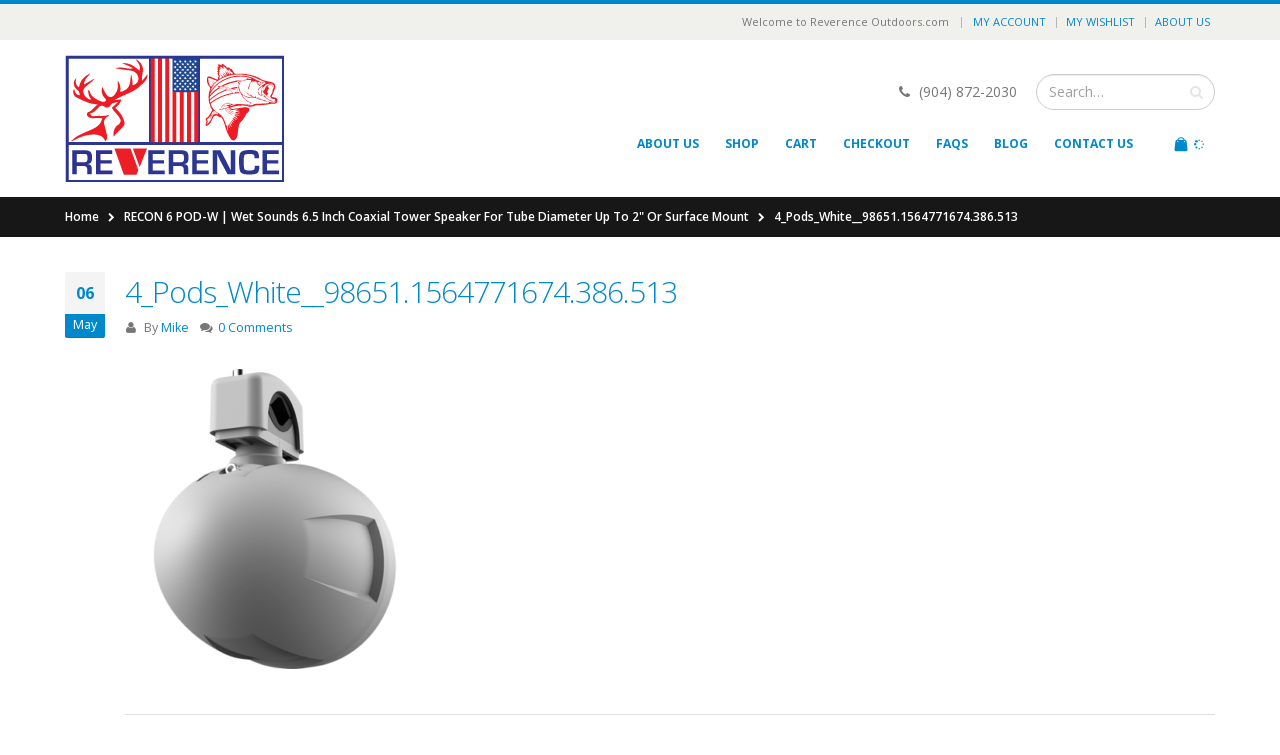

--- FILE ---
content_type: text/html; charset=UTF-8
request_url: https://reverenceoutdoors.com/?attachment_id=5480
body_size: 24320
content:
<!DOCTYPE html>
<html dir="ltr" lang="en-US" prefix="og: https://ogp.me/ns#">
<head>
    <meta charset="utf-8">
    <!--[if IE]><meta http-equiv='X-UA-Compatible' content='IE=edge,chrome=1'><![endif]-->
    <meta name="viewport" content="width=device-width, initial-scale=1, maximum-scale=1" />
    <link rel="profile" href="https://gmpg.org/xfn/11" />
    <link rel="pingback" href="https://reverenceoutdoors.com/xmlrpc.php" />

        <link rel="shortcut icon" href="//reverenceoutdoors.com/wp-content/uploads/2020/01/Reverence-Sticker-Hunt-and-Fish.jpg" type="image/x-icon" />
    <link rel="apple-touch-icon-precomposed" href="//reverenceoutdoors.com/wp-content/uploads/2020/01/Reverence-Sticker-Hunt-and-Fish.jpg">
    <link rel="apple-touch-icon-precomposed" sizes="114x114" href="//reverenceoutdoors.com/wp-content/uploads/2020/01/Reverence-Sticker-Hunt-and-Fish.jpg">
    <link rel="apple-touch-icon-precomposed" sizes="72x72" href="//reverenceoutdoors.com/wp-content/themes/porto/images/logo/apple-touch-icon_72x72.png">
    <link rel="apple-touch-icon-precomposed" sizes="144x144" href="//reverenceoutdoors.com/wp-content/themes/porto/images/logo/apple-touch-icon_144x144.png">

				<script type="437b6dd2ee00af3c62d1e5e7-text/javascript">document.documentElement.className = document.documentElement.className + ' yes-js js_active js'</script>
			<title>4_Pods_White__98651.1564771674.386.513 | Reverence Outdoors</title>
<style rel="stylesheet" property="stylesheet" type="text/css">.ms-loading-container .ms-loading, .ms-slide .ms-slide-loading { background-image: none !important; background-color: transparent !important; box-shadow: none !important; } #header .logo { max-width: 170px; } @media (min-width: 1170px) { #header .logo { max-width: 250px; } } @media (max-width: 991px) { #header .logo { max-width: 110px; } } @media (max-width: 767px) { #header .logo { max-width: 110px; } } #header.sticky-header .logo { max-width: 100px; }</style>
		<!-- All in One SEO 4.9.3 - aioseo.com -->
	<meta name="robots" content="max-image-preview:large" />
	<meta name="author" content="Mike"/>
	<meta name="google-site-verification" content="GuMUcfydQvwBeQhm5Y3i8T2o89ujY_dvn2h66t3sMYU" />
	<link rel="canonical" href="https://reverenceoutdoors.com/?attachment_id=5480" />
	<meta name="generator" content="All in One SEO (AIOSEO) 4.9.3" />
		<meta property="og:locale" content="en_US" />
		<meta property="og:site_name" content="Reverence Outdoors | &quot;Respect Your Game&quot; The best place for all of your hunting, fishing and off-road supplies and parts." />
		<meta property="og:type" content="article" />
		<meta property="og:title" content="4_Pods_White__98651.1564771674.386.513 | Reverence Outdoors" />
		<meta property="og:url" content="https://reverenceoutdoors.com/?attachment_id=5480" />
		<meta property="article:published_time" content="2021-05-06T17:05:25+00:00" />
		<meta property="article:modified_time" content="2021-05-06T17:05:25+00:00" />
		<meta name="twitter:card" content="summary" />
		<meta name="twitter:title" content="4_Pods_White__98651.1564771674.386.513 | Reverence Outdoors" />
		<script type="application/ld+json" class="aioseo-schema">
			{"@context":"https:\/\/schema.org","@graph":[{"@type":"BreadcrumbList","@id":"https:\/\/reverenceoutdoors.com\/?attachment_id=5480#breadcrumblist","itemListElement":[{"@type":"ListItem","@id":"https:\/\/reverenceoutdoors.com#listItem","position":1,"name":"Home","item":"https:\/\/reverenceoutdoors.com","nextItem":{"@type":"ListItem","@id":"https:\/\/reverenceoutdoors.com\/?attachment_id=5480#listItem","name":"4_Pods_White__98651.1564771674.386.513"}},{"@type":"ListItem","@id":"https:\/\/reverenceoutdoors.com\/?attachment_id=5480#listItem","position":2,"name":"4_Pods_White__98651.1564771674.386.513","previousItem":{"@type":"ListItem","@id":"https:\/\/reverenceoutdoors.com#listItem","name":"Home"}}]},{"@type":"ItemPage","@id":"https:\/\/reverenceoutdoors.com\/?attachment_id=5480#itempage","url":"https:\/\/reverenceoutdoors.com\/?attachment_id=5480","name":"4_Pods_White__98651.1564771674.386.513 | Reverence Outdoors","inLanguage":"en-US","isPartOf":{"@id":"https:\/\/reverenceoutdoors.com\/#website"},"breadcrumb":{"@id":"https:\/\/reverenceoutdoors.com\/?attachment_id=5480#breadcrumblist"},"author":{"@id":"https:\/\/reverenceoutdoors.com\/author\/adminmike\/#author"},"creator":{"@id":"https:\/\/reverenceoutdoors.com\/author\/adminmike\/#author"},"datePublished":"2021-05-06T17:05:25+00:00","dateModified":"2021-05-06T17:05:25+00:00"},{"@type":"Organization","@id":"https:\/\/reverenceoutdoors.com\/#organization","name":"Reverence Outdoors","description":"\"Respect Your Game\" The best place for all of your hunting, fishing and off-road supplies and parts.","url":"https:\/\/reverenceoutdoors.com\/"},{"@type":"Person","@id":"https:\/\/reverenceoutdoors.com\/author\/adminmike\/#author","url":"https:\/\/reverenceoutdoors.com\/author\/adminmike\/","name":"Mike","image":{"@type":"ImageObject","@id":"https:\/\/reverenceoutdoors.com\/?attachment_id=5480#authorImage","url":"https:\/\/secure.gravatar.com\/avatar\/28866f81af7e783df96390d58890fa5d?s=96&d=mm&r=g","width":96,"height":96,"caption":"Mike"}},{"@type":"WebSite","@id":"https:\/\/reverenceoutdoors.com\/#website","url":"https:\/\/reverenceoutdoors.com\/","name":"Reverence Outdoors","description":"\"Respect Your Game\" The best place for all of your hunting, fishing and off-road supplies and parts.","inLanguage":"en-US","publisher":{"@id":"https:\/\/reverenceoutdoors.com\/#organization"}}]}
		</script>
		<!-- All in One SEO -->

<link rel='dns-prefetch' href='//fonts.googleapis.com' />
<link href='https://fonts.gstatic.com' crossorigin rel='preconnect' />
<link rel="alternate" type="application/rss+xml" title="Reverence Outdoors &raquo; Feed" href="https://reverenceoutdoors.com/feed/" />
<link rel="alternate" type="application/rss+xml" title="Reverence Outdoors &raquo; Comments Feed" href="https://reverenceoutdoors.com/comments/feed/" />
<link rel="alternate" type="application/rss+xml" title="Reverence Outdoors &raquo; 4_Pods_White__98651.1564771674.386.513 Comments Feed" href="https://reverenceoutdoors.com/?attachment_id=5480/feed/" />
		<!-- This site uses the Google Analytics by MonsterInsights plugin v9.11.1 - Using Analytics tracking - https://www.monsterinsights.com/ -->
		<!-- Note: MonsterInsights is not currently configured on this site. The site owner needs to authenticate with Google Analytics in the MonsterInsights settings panel. -->
					<!-- No tracking code set -->
				<!-- / Google Analytics by MonsterInsights -->
				
	<link rel='stylesheet' id='validate-engine-css-css' href='https://reverenceoutdoors.com/wp-content/plugins/wysija-newsletters/css/validationEngine.jquery.css?ver=2.22' type='text/css' media='all' />
<style id='wp-emoji-styles-inline-css' type='text/css'>

	img.wp-smiley, img.emoji {
		display: inline !important;
		border: none !important;
		box-shadow: none !important;
		height: 1em !important;
		width: 1em !important;
		margin: 0 0.07em !important;
		vertical-align: -0.1em !important;
		background: none !important;
		padding: 0 !important;
	}
</style>
<link rel='stylesheet' id='wp-block-library-css' href='https://reverenceoutdoors.com/wp-includes/css/dist/block-library/style.min.css?ver=6.4.3' type='text/css' media='all' />
<link rel='stylesheet' id='aioseo/css/src/vue/standalone/blocks/table-of-contents/global.scss-css' href='https://reverenceoutdoors.com/wp-content/plugins/all-in-one-seo-pack/dist/Lite/assets/css/table-of-contents/global.e90f6d47.css?ver=4.9.3' type='text/css' media='all' />
<link rel='stylesheet' id='yith-wcan-shortcodes-css' href='https://reverenceoutdoors.com/wp-content/plugins/yith-woocommerce-ajax-navigation/assets/css/shortcodes.css?ver=5.5.0' type='text/css' media='all' />
<style id='yith-wcan-shortcodes-inline-css' type='text/css'>
:root{
	--yith-wcan-filters_colors_titles: #434343;
	--yith-wcan-filters_colors_background: #FFFFFF;
	--yith-wcan-filters_colors_accent: #A7144C;
	--yith-wcan-filters_colors_accent_r: 167;
	--yith-wcan-filters_colors_accent_g: 20;
	--yith-wcan-filters_colors_accent_b: 76;
	--yith-wcan-color_swatches_border_radius: 100%;
	--yith-wcan-color_swatches_size: 30px;
	--yith-wcan-labels_style_background: #FFFFFF;
	--yith-wcan-labels_style_background_hover: #A7144C;
	--yith-wcan-labels_style_background_active: #A7144C;
	--yith-wcan-labels_style_text: #434343;
	--yith-wcan-labels_style_text_hover: #FFFFFF;
	--yith-wcan-labels_style_text_active: #FFFFFF;
	--yith-wcan-anchors_style_text: #434343;
	--yith-wcan-anchors_style_text_hover: #A7144C;
	--yith-wcan-anchors_style_text_active: #A7144C;
}
</style>
<link rel='stylesheet' id='jquery-selectBox-css' href='https://reverenceoutdoors.com/wp-content/plugins/yith-woocommerce-wishlist/assets/css/jquery.selectBox.css?ver=1.2.0' type='text/css' media='all' />
<link rel='stylesheet' id='woocommerce_prettyPhoto_css-css' href='//reverenceoutdoors.com/wp-content/plugins/woocommerce/assets/css/prettyPhoto.css?ver=3.1.6' type='text/css' media='all' />
<link rel='stylesheet' id='yith-wcwl-main-css' href='https://reverenceoutdoors.com/wp-content/plugins/yith-woocommerce-wishlist/assets/css/style.css?ver=4.0.1' type='text/css' media='all' />
<style id='yith-wcwl-main-inline-css' type='text/css'>
 :root { --rounded-corners-radius: 16px; --add-to-cart-rounded-corners-radius: 16px; --feedback-duration: 3s } 
 :root { --rounded-corners-radius: 16px; --add-to-cart-rounded-corners-radius: 16px; --feedback-duration: 3s } 
</style>
<style id='classic-theme-styles-inline-css' type='text/css'>
/*! This file is auto-generated */
.wp-block-button__link{color:#fff;background-color:#32373c;border-radius:9999px;box-shadow:none;text-decoration:none;padding:calc(.667em + 2px) calc(1.333em + 2px);font-size:1.125em}.wp-block-file__button{background:#32373c;color:#fff;text-decoration:none}
</style>
<style id='global-styles-inline-css' type='text/css'>
body{--wp--preset--color--black: #000000;--wp--preset--color--cyan-bluish-gray: #abb8c3;--wp--preset--color--white: #ffffff;--wp--preset--color--pale-pink: #f78da7;--wp--preset--color--vivid-red: #cf2e2e;--wp--preset--color--luminous-vivid-orange: #ff6900;--wp--preset--color--luminous-vivid-amber: #fcb900;--wp--preset--color--light-green-cyan: #7bdcb5;--wp--preset--color--vivid-green-cyan: #00d084;--wp--preset--color--pale-cyan-blue: #8ed1fc;--wp--preset--color--vivid-cyan-blue: #0693e3;--wp--preset--color--vivid-purple: #9b51e0;--wp--preset--gradient--vivid-cyan-blue-to-vivid-purple: linear-gradient(135deg,rgba(6,147,227,1) 0%,rgb(155,81,224) 100%);--wp--preset--gradient--light-green-cyan-to-vivid-green-cyan: linear-gradient(135deg,rgb(122,220,180) 0%,rgb(0,208,130) 100%);--wp--preset--gradient--luminous-vivid-amber-to-luminous-vivid-orange: linear-gradient(135deg,rgba(252,185,0,1) 0%,rgba(255,105,0,1) 100%);--wp--preset--gradient--luminous-vivid-orange-to-vivid-red: linear-gradient(135deg,rgba(255,105,0,1) 0%,rgb(207,46,46) 100%);--wp--preset--gradient--very-light-gray-to-cyan-bluish-gray: linear-gradient(135deg,rgb(238,238,238) 0%,rgb(169,184,195) 100%);--wp--preset--gradient--cool-to-warm-spectrum: linear-gradient(135deg,rgb(74,234,220) 0%,rgb(151,120,209) 20%,rgb(207,42,186) 40%,rgb(238,44,130) 60%,rgb(251,105,98) 80%,rgb(254,248,76) 100%);--wp--preset--gradient--blush-light-purple: linear-gradient(135deg,rgb(255,206,236) 0%,rgb(152,150,240) 100%);--wp--preset--gradient--blush-bordeaux: linear-gradient(135deg,rgb(254,205,165) 0%,rgb(254,45,45) 50%,rgb(107,0,62) 100%);--wp--preset--gradient--luminous-dusk: linear-gradient(135deg,rgb(255,203,112) 0%,rgb(199,81,192) 50%,rgb(65,88,208) 100%);--wp--preset--gradient--pale-ocean: linear-gradient(135deg,rgb(255,245,203) 0%,rgb(182,227,212) 50%,rgb(51,167,181) 100%);--wp--preset--gradient--electric-grass: linear-gradient(135deg,rgb(202,248,128) 0%,rgb(113,206,126) 100%);--wp--preset--gradient--midnight: linear-gradient(135deg,rgb(2,3,129) 0%,rgb(40,116,252) 100%);--wp--preset--font-size--small: 13px;--wp--preset--font-size--medium: 20px;--wp--preset--font-size--large: 36px;--wp--preset--font-size--x-large: 42px;--wp--preset--font-family--inter: "Inter", sans-serif;--wp--preset--font-family--cardo: Cardo;--wp--preset--spacing--20: 0.44rem;--wp--preset--spacing--30: 0.67rem;--wp--preset--spacing--40: 1rem;--wp--preset--spacing--50: 1.5rem;--wp--preset--spacing--60: 2.25rem;--wp--preset--spacing--70: 3.38rem;--wp--preset--spacing--80: 5.06rem;--wp--preset--shadow--natural: 6px 6px 9px rgba(0, 0, 0, 0.2);--wp--preset--shadow--deep: 12px 12px 50px rgba(0, 0, 0, 0.4);--wp--preset--shadow--sharp: 6px 6px 0px rgba(0, 0, 0, 0.2);--wp--preset--shadow--outlined: 6px 6px 0px -3px rgba(255, 255, 255, 1), 6px 6px rgba(0, 0, 0, 1);--wp--preset--shadow--crisp: 6px 6px 0px rgba(0, 0, 0, 1);}:where(.is-layout-flex){gap: 0.5em;}:where(.is-layout-grid){gap: 0.5em;}body .is-layout-flow > .alignleft{float: left;margin-inline-start: 0;margin-inline-end: 2em;}body .is-layout-flow > .alignright{float: right;margin-inline-start: 2em;margin-inline-end: 0;}body .is-layout-flow > .aligncenter{margin-left: auto !important;margin-right: auto !important;}body .is-layout-constrained > .alignleft{float: left;margin-inline-start: 0;margin-inline-end: 2em;}body .is-layout-constrained > .alignright{float: right;margin-inline-start: 2em;margin-inline-end: 0;}body .is-layout-constrained > .aligncenter{margin-left: auto !important;margin-right: auto !important;}body .is-layout-constrained > :where(:not(.alignleft):not(.alignright):not(.alignfull)){max-width: var(--wp--style--global--content-size);margin-left: auto !important;margin-right: auto !important;}body .is-layout-constrained > .alignwide{max-width: var(--wp--style--global--wide-size);}body .is-layout-flex{display: flex;}body .is-layout-flex{flex-wrap: wrap;align-items: center;}body .is-layout-flex > *{margin: 0;}body .is-layout-grid{display: grid;}body .is-layout-grid > *{margin: 0;}:where(.wp-block-columns.is-layout-flex){gap: 2em;}:where(.wp-block-columns.is-layout-grid){gap: 2em;}:where(.wp-block-post-template.is-layout-flex){gap: 1.25em;}:where(.wp-block-post-template.is-layout-grid){gap: 1.25em;}.has-black-color{color: var(--wp--preset--color--black) !important;}.has-cyan-bluish-gray-color{color: var(--wp--preset--color--cyan-bluish-gray) !important;}.has-white-color{color: var(--wp--preset--color--white) !important;}.has-pale-pink-color{color: var(--wp--preset--color--pale-pink) !important;}.has-vivid-red-color{color: var(--wp--preset--color--vivid-red) !important;}.has-luminous-vivid-orange-color{color: var(--wp--preset--color--luminous-vivid-orange) !important;}.has-luminous-vivid-amber-color{color: var(--wp--preset--color--luminous-vivid-amber) !important;}.has-light-green-cyan-color{color: var(--wp--preset--color--light-green-cyan) !important;}.has-vivid-green-cyan-color{color: var(--wp--preset--color--vivid-green-cyan) !important;}.has-pale-cyan-blue-color{color: var(--wp--preset--color--pale-cyan-blue) !important;}.has-vivid-cyan-blue-color{color: var(--wp--preset--color--vivid-cyan-blue) !important;}.has-vivid-purple-color{color: var(--wp--preset--color--vivid-purple) !important;}.has-black-background-color{background-color: var(--wp--preset--color--black) !important;}.has-cyan-bluish-gray-background-color{background-color: var(--wp--preset--color--cyan-bluish-gray) !important;}.has-white-background-color{background-color: var(--wp--preset--color--white) !important;}.has-pale-pink-background-color{background-color: var(--wp--preset--color--pale-pink) !important;}.has-vivid-red-background-color{background-color: var(--wp--preset--color--vivid-red) !important;}.has-luminous-vivid-orange-background-color{background-color: var(--wp--preset--color--luminous-vivid-orange) !important;}.has-luminous-vivid-amber-background-color{background-color: var(--wp--preset--color--luminous-vivid-amber) !important;}.has-light-green-cyan-background-color{background-color: var(--wp--preset--color--light-green-cyan) !important;}.has-vivid-green-cyan-background-color{background-color: var(--wp--preset--color--vivid-green-cyan) !important;}.has-pale-cyan-blue-background-color{background-color: var(--wp--preset--color--pale-cyan-blue) !important;}.has-vivid-cyan-blue-background-color{background-color: var(--wp--preset--color--vivid-cyan-blue) !important;}.has-vivid-purple-background-color{background-color: var(--wp--preset--color--vivid-purple) !important;}.has-black-border-color{border-color: var(--wp--preset--color--black) !important;}.has-cyan-bluish-gray-border-color{border-color: var(--wp--preset--color--cyan-bluish-gray) !important;}.has-white-border-color{border-color: var(--wp--preset--color--white) !important;}.has-pale-pink-border-color{border-color: var(--wp--preset--color--pale-pink) !important;}.has-vivid-red-border-color{border-color: var(--wp--preset--color--vivid-red) !important;}.has-luminous-vivid-orange-border-color{border-color: var(--wp--preset--color--luminous-vivid-orange) !important;}.has-luminous-vivid-amber-border-color{border-color: var(--wp--preset--color--luminous-vivid-amber) !important;}.has-light-green-cyan-border-color{border-color: var(--wp--preset--color--light-green-cyan) !important;}.has-vivid-green-cyan-border-color{border-color: var(--wp--preset--color--vivid-green-cyan) !important;}.has-pale-cyan-blue-border-color{border-color: var(--wp--preset--color--pale-cyan-blue) !important;}.has-vivid-cyan-blue-border-color{border-color: var(--wp--preset--color--vivid-cyan-blue) !important;}.has-vivid-purple-border-color{border-color: var(--wp--preset--color--vivid-purple) !important;}.has-vivid-cyan-blue-to-vivid-purple-gradient-background{background: var(--wp--preset--gradient--vivid-cyan-blue-to-vivid-purple) !important;}.has-light-green-cyan-to-vivid-green-cyan-gradient-background{background: var(--wp--preset--gradient--light-green-cyan-to-vivid-green-cyan) !important;}.has-luminous-vivid-amber-to-luminous-vivid-orange-gradient-background{background: var(--wp--preset--gradient--luminous-vivid-amber-to-luminous-vivid-orange) !important;}.has-luminous-vivid-orange-to-vivid-red-gradient-background{background: var(--wp--preset--gradient--luminous-vivid-orange-to-vivid-red) !important;}.has-very-light-gray-to-cyan-bluish-gray-gradient-background{background: var(--wp--preset--gradient--very-light-gray-to-cyan-bluish-gray) !important;}.has-cool-to-warm-spectrum-gradient-background{background: var(--wp--preset--gradient--cool-to-warm-spectrum) !important;}.has-blush-light-purple-gradient-background{background: var(--wp--preset--gradient--blush-light-purple) !important;}.has-blush-bordeaux-gradient-background{background: var(--wp--preset--gradient--blush-bordeaux) !important;}.has-luminous-dusk-gradient-background{background: var(--wp--preset--gradient--luminous-dusk) !important;}.has-pale-ocean-gradient-background{background: var(--wp--preset--gradient--pale-ocean) !important;}.has-electric-grass-gradient-background{background: var(--wp--preset--gradient--electric-grass) !important;}.has-midnight-gradient-background{background: var(--wp--preset--gradient--midnight) !important;}.has-small-font-size{font-size: var(--wp--preset--font-size--small) !important;}.has-medium-font-size{font-size: var(--wp--preset--font-size--medium) !important;}.has-large-font-size{font-size: var(--wp--preset--font-size--large) !important;}.has-x-large-font-size{font-size: var(--wp--preset--font-size--x-large) !important;}
.wp-block-navigation a:where(:not(.wp-element-button)){color: inherit;}
:where(.wp-block-post-template.is-layout-flex){gap: 1.25em;}:where(.wp-block-post-template.is-layout-grid){gap: 1.25em;}
:where(.wp-block-columns.is-layout-flex){gap: 2em;}:where(.wp-block-columns.is-layout-grid){gap: 2em;}
.wp-block-pullquote{font-size: 1.5em;line-height: 1.6;}
</style>
<link rel='stylesheet' id='theme-my-login-css' href='https://reverenceoutdoors.com/wp-content/plugins/theme-my-login/assets/styles/theme-my-login.min.css?ver=7.1.14' type='text/css' media='all' />
<style id='woocommerce-inline-inline-css' type='text/css'>
.woocommerce form .form-row .required { visibility: visible; }
</style>
<link rel='stylesheet' id='gateway-css' href='https://reverenceoutdoors.com/wp-content/plugins/woocommerce-paypal-payments/modules/ppcp-button/assets/css/gateway.css?ver=2.9.5' type='text/css' media='all' />
<link rel='stylesheet' id='ms-main-css' href='https://reverenceoutdoors.com/wp-content/plugins/masterslider/public/assets/css/masterslider.main.css?ver=2.26.0' type='text/css' media='all' />
<link rel='stylesheet' id='ms-custom-css' href='https://reverenceoutdoors.com/wp-content/uploads/masterslider/custom.css?ver=4' type='text/css' media='all' />
<link rel='stylesheet' id='bsf-Defaults-css' href='https://reverenceoutdoors.com/wp-content/uploads/smile_fonts/Defaults/Defaults.css?ver=6.4.3' type='text/css' media='all' />
<link rel='stylesheet' id='js_composer_front-css' href='https://reverenceoutdoors.com/wp-content/plugins/js_composer/assets/css/js_composer.min.css?ver=7.9' type='text/css' media='all' />
<link rel='stylesheet' id='ultimate-style-min-css' href='https://reverenceoutdoors.com/wp-content/plugins/Ultimate_VC_Addons/assets/min-css/ultimate.min.css?ver=3.15.2' type='text/css' media='all' />
<link rel='stylesheet' id='porto-bootstrap-css' href='https://reverenceoutdoors.com/wp-content/themes/porto/css/bootstrap_1.css?ver=6.4.3' type='text/css' media='all' />
<link rel='stylesheet' id='porto-plugins-css' href='https://reverenceoutdoors.com/wp-content/themes/porto/css/plugins_1.css?ver=6.4.3' type='text/css' media='all' />
<link rel='stylesheet' id='porto-theme-elements-css' href='https://reverenceoutdoors.com/wp-content/themes/porto/css/theme_elements_1.css?ver=6.4.3' type='text/css' media='all' />
<link rel='stylesheet' id='porto-theme-css' href='https://reverenceoutdoors.com/wp-content/themes/porto/css/theme_1.css?ver=6.4.3' type='text/css' media='all' />
<link rel='stylesheet' id='porto-theme-shop-css' href='https://reverenceoutdoors.com/wp-content/themes/porto/css/theme_shop_1.css?ver=6.4.3' type='text/css' media='all' />
<link rel='stylesheet' id='porto-skin-css' href='https://reverenceoutdoors.com/wp-content/themes/porto/css/skin_1.css?ver=6.4.3' type='text/css' media='all' />
<link rel='stylesheet' id='porto-style-css' href='https://reverenceoutdoors.com/wp-content/themes/porto/style.css?ver=6.4.3' type='text/css' media='all' />
<link rel='stylesheet' id='porto-google-fonts-css' href='//fonts.googleapis.com/css?family=Open+Sans%3A300%2C300italic%2C400%2C400italic%2C600%2C600italic%2C700%2C700italic%2C800%2C800italic%7CShadows+Into+Light%3A300%2C300italic%2C400%2C400italic%2C600%2C600italic%2C700%2C700italic%2C800%2C800italic%7C&#038;ver=6.4.3' type='text/css' media='all' />
<!--[if lt IE 10]>
<link rel='stylesheet' id='porto-ie-css' href='https://reverenceoutdoors.com/wp-content/themes/porto/css/ie.css?ver=6.4.3' type='text/css' media='all' />
<![endif]-->
<link rel='stylesheet' id='styles-child-css' href='https://reverenceoutdoors.com/wp-content/themes/porto-child/style.css?ver=6.4.3' type='text/css' media='all' />
<link rel='stylesheet' id='wp-paginate-css' href='https://reverenceoutdoors.com/wp-content/plugins/wp-paginate/css/wp-paginate.css?ver=2.2.4' type='text/css' media='screen' />
<script type="text/template" id="tmpl-variation-template">
	<div class="woocommerce-variation-description">{{{ data.variation.variation_description }}}</div>
	<div class="woocommerce-variation-price">{{{ data.variation.price_html }}}</div>
	<div class="woocommerce-variation-availability">{{{ data.variation.availability_html }}}</div>
</script>
<script type="text/template" id="tmpl-unavailable-variation-template">
	<p>Sorry, this product is unavailable. Please choose a different combination.</p>
</script>
<script type="437b6dd2ee00af3c62d1e5e7-text/javascript" src="https://reverenceoutdoors.com/wp-includes/js/jquery/jquery.min.js?ver=3.7.1" id="jquery-core-js"></script>
<script type="437b6dd2ee00af3c62d1e5e7-text/javascript" src="https://reverenceoutdoors.com/wp-includes/js/jquery/jquery-migrate.min.js?ver=3.4.1" id="jquery-migrate-js"></script>
<script type="437b6dd2ee00af3c62d1e5e7-text/javascript" src="https://reverenceoutdoors.com/wp-content/plugins/woocommerce/assets/js/jquery-blockui/jquery.blockUI.min.js?ver=2.7.0-wc.9.1.5" id="jquery-blockui-js" data-wp-strategy="defer"></script>
<script type="437b6dd2ee00af3c62d1e5e7-text/javascript" id="wc-add-to-cart-js-extra">
/* <![CDATA[ */
var wc_add_to_cart_params = {"ajax_url":"\/wp-admin\/admin-ajax.php","wc_ajax_url":"\/?wc-ajax=%%endpoint%%","i18n_view_cart":"View cart","cart_url":"https:\/\/reverenceoutdoors.com\/cart\/","is_cart":"","cart_redirect_after_add":"no"};
/* ]]> */
</script>
<script type="437b6dd2ee00af3c62d1e5e7-text/javascript" src="https://reverenceoutdoors.com/wp-content/plugins/woocommerce/assets/js/frontend/add-to-cart.min.js?ver=9.1.5" id="wc-add-to-cart-js" data-wp-strategy="defer"></script>
<script type="437b6dd2ee00af3c62d1e5e7-text/javascript" src="https://reverenceoutdoors.com/wp-content/plugins/woocommerce/assets/js/js-cookie/js.cookie.min.js?ver=2.1.4-wc.9.1.5" id="js-cookie-js" defer="defer" data-wp-strategy="defer"></script>
<script type="437b6dd2ee00af3c62d1e5e7-text/javascript" id="woocommerce-js-extra">
/* <![CDATA[ */
var woocommerce_params = {"ajax_url":"\/wp-admin\/admin-ajax.php","wc_ajax_url":"\/?wc-ajax=%%endpoint%%"};
/* ]]> */
</script>
<script type="437b6dd2ee00af3c62d1e5e7-text/javascript" src="https://reverenceoutdoors.com/wp-content/plugins/woocommerce/assets/js/frontend/woocommerce.min.js?ver=9.1.5" id="woocommerce-js" defer="defer" data-wp-strategy="defer"></script>
<script type="437b6dd2ee00af3c62d1e5e7-text/javascript" src="https://reverenceoutdoors.com/wp-content/plugins/js_composer/assets/js/vendors/woocommerce-add-to-cart.js?ver=7.9" id="vc_woocommerce-add-to-cart-js-js"></script>
<script type="437b6dd2ee00af3c62d1e5e7-text/javascript" src="https://reverenceoutdoors.com/wp-includes/js/underscore.min.js?ver=1.13.4" id="underscore-js"></script>
<script type="437b6dd2ee00af3c62d1e5e7-text/javascript" id="wp-util-js-extra">
/* <![CDATA[ */
var _wpUtilSettings = {"ajax":{"url":"\/wp-admin\/admin-ajax.php"}};
/* ]]> */
</script>
<script type="437b6dd2ee00af3c62d1e5e7-text/javascript" src="https://reverenceoutdoors.com/wp-includes/js/wp-util.min.js?ver=6.4.3" id="wp-util-js"></script>
<script type="437b6dd2ee00af3c62d1e5e7-text/javascript" id="wc-add-to-cart-variation-js-extra">
/* <![CDATA[ */
var wc_add_to_cart_variation_params = {"wc_ajax_url":"\/?wc-ajax=%%endpoint%%","i18n_no_matching_variations_text":"Sorry, no products matched your selection. Please choose a different combination.","i18n_make_a_selection_text":"Please select some product options before adding this product to your cart.","i18n_unavailable_text":"Sorry, this product is unavailable. Please choose a different combination."};
/* ]]> */
</script>
<script type="437b6dd2ee00af3c62d1e5e7-text/javascript" src="https://reverenceoutdoors.com/wp-content/plugins/woocommerce/assets/js/frontend/add-to-cart-variation.min.js?ver=9.1.5" id="wc-add-to-cart-variation-js" defer="defer" data-wp-strategy="defer"></script>
<script type="437b6dd2ee00af3c62d1e5e7-text/javascript" src="https://reverenceoutdoors.com/wp-content/plugins/Ultimate_VC_Addons/assets/min-js/ultimate.min.js?ver=3.15.2" id="ultimate-script-js"></script>
<script type="437b6dd2ee00af3c62d1e5e7-text/javascript" src="https://reverenceoutdoors.com/wp-content/plugins/all-in-one-slideshow/jquery.cycle.all.min.js?ver=6.4.3" id="cycle-js"></script>
<script type="437b6dd2ee00af3c62d1e5e7-text/javascript" src="https://reverenceoutdoors.com/wp-content/plugins/all-in-one-slideshow/jquery.easing.1.3.js?ver=6.4.3" id="easing-js"></script>
<script type="437b6dd2ee00af3c62d1e5e7-text/javascript" src="https://reverenceoutdoors.com/wp-content/plugins/all-in-one-slideshow/cufon/cufon-yui.js?ver=6.4.3" id="cufon-yui-js"></script>
<script type="437b6dd2ee00af3c62d1e5e7-text/javascript" src="https://reverenceoutdoors.com/wp-content/plugins/all-in-one-slideshow/cufon/fonts/geo-sans-ligh.font.js?ver=6.4.3" id="cufon-font-js"></script>
<script type="437b6dd2ee00af3c62d1e5e7-text/javascript"></script><link rel="https://api.w.org/" href="https://reverenceoutdoors.com/wp-json/" /><link rel="alternate" type="application/json" href="https://reverenceoutdoors.com/wp-json/wp/v2/media/5480" /><link rel="EditURI" type="application/rsd+xml" title="RSD" href="https://reverenceoutdoors.com/xmlrpc.php?rsd" />
<meta name="generator" content="WordPress 6.4.3" />
<meta name="generator" content="WooCommerce 9.1.5" />
<link rel='shortlink' href='https://reverenceoutdoors.com/?p=5480' />
<link rel="alternate" type="application/json+oembed" href="https://reverenceoutdoors.com/wp-json/oembed/1.0/embed?url=https%3A%2F%2Freverenceoutdoors.com%2F%3Fattachment_id%3D5480" />
<link rel="alternate" type="text/xml+oembed" href="https://reverenceoutdoors.com/wp-json/oembed/1.0/embed?url=https%3A%2F%2Freverenceoutdoors.com%2F%3Fattachment_id%3D5480&#038;format=xml" />
	
<style type="text/css" media="screen">
    .cufon-loading  #aio-slideshow h2 {
	    visibility: hidden !important;  
        display: none !important;      
   } 
   
    /*slider*/
    #aio-slideshow {
		position: relative;
		width: 500px;
		height: 300px;
		margin: 0; padding: 0;
		overflow: hidden;
	}
    
    #aio-slideshow ul {	
		margin: 0 !important; padding: 0 !important;		
	}
    
	#aio-slideshow ul li {
		position: relative;
		width: 500px;
		height: 300px;
		margin: 0; padding: 0;
		overflow: hidden;
	}
    
    #aio-slideshow ul li .text-bg {
        position: absolute;
        min-width: 80%;
        min-height: 20px;
                left: 0;
        bottom: 5%;
                padding: 5px 10px 5px 10px;
        text-align: left;
        background: #000;
        opacity: 0.7;
    }
    
    #aio-slideshow ul li .text-bg h2 {
		position: relative;        
        margin: 0 0 0 0px;        
        font-size: 40px;
        line-height: 1;
        color: #fff;
        opacity: 1.0 !important;
	}   
    
    #aio-slideshow ul li .text-bg h2 .cufon.cufon-canvas cufontext {
       opacity: 1.0 !important;
    }
    
    /*previous/next*/
   #aio-slideshow #prevnext {
        position: absolute;
        width: 500px;
        height: 48px;
        top: 126px;
        text-indent: -9999px;
        left: 0px;
        z-index: 9999999;  
            }
    
    #aio-slideshow #prevnext.hidden {
        z-index: -999999;
        opacity: 1 !important;
    }
    
    #aio-slideshow #prevnext a { position: absolute; display: block; width: 38px; height: 48px; 
        outline: none; border: none;  }

    #aio-slideshow #prevnext a#prev { left: 0px; background: url(https://reverenceoutdoors.com/wp-content/plugins/all-in-one-slideshow/left.png) no-repeat; }
    
    #aio-slideshow #prevnext a#next { right: 0px; background: url(https://reverenceoutdoors.com/wp-content/plugins/all-in-one-slideshow/right.png) no-repeat; }
    
    /*numbered nav*/
    #aio-nav { 
        position: absolute;  
          
        z-index: 99999; 
        outline: none;   
        border: none;    
    }
    #aio-nav a { color: #fff; border: none; background: url(https://reverenceoutdoors.com/wp-content/plugins/all-in-one-slideshow/pixel.png) repeat; text-decoration: none; margin: 0 5px; padding: 3px 5px; font-weight: bold; }   
    #aio-nav a.activeSlide { background: #474747; }
    #aio-nav a:focus { outline: none; }
    
        
</style>

<script type="437b6dd2ee00af3c62d1e5e7-text/javascript">var ms_grabbing_curosr='https://reverenceoutdoors.com/wp-content/plugins/masterslider/public/assets/css/common/grabbing.cur',ms_grab_curosr='https://reverenceoutdoors.com/wp-content/plugins/masterslider/public/assets/css/common/grab.cur';</script>
<meta name="generator" content="MasterSlider 2.26.0 - Responsive Touch Image Slider" />
<style id="woo-custom-stock-status" data-wcss-ver="1.6.6" >.woocommerce div.product .woo-custom-stock-status.in_stock_color { color: #77a464 !important; font-size: inherit }.woo-custom-stock-status.in_stock_color { color: #77a464 !important; font-size: inherit }.wc-block-components-product-badge{display:none!important;}ul .in_stock_color,ul.products .in_stock_color, li.wc-block-grid__product .in_stock_color { color: #77a464 !important; font-size: inherit }.woocommerce-table__product-name .in_stock_color { color: #77a464 !important; font-size: inherit }p.in_stock_color { color: #77a464 !important; font-size: inherit }.woocommerce div.product .wc-block-components-product-price .woo-custom-stock-status{font-size:16px}.woocommerce div.product .woo-custom-stock-status.only_s_left_in_stock_color { color: #77a464 !important; font-size: inherit }.woo-custom-stock-status.only_s_left_in_stock_color { color: #77a464 !important; font-size: inherit }.wc-block-components-product-badge{display:none!important;}ul .only_s_left_in_stock_color,ul.products .only_s_left_in_stock_color, li.wc-block-grid__product .only_s_left_in_stock_color { color: #77a464 !important; font-size: inherit }.woocommerce-table__product-name .only_s_left_in_stock_color { color: #77a464 !important; font-size: inherit }p.only_s_left_in_stock_color { color: #77a464 !important; font-size: inherit }.woocommerce div.product .wc-block-components-product-price .woo-custom-stock-status{font-size:16px}.woocommerce div.product .woo-custom-stock-status.can_be_backordered_color { color: #77a464 !important; font-size: inherit }.woo-custom-stock-status.can_be_backordered_color { color: #77a464 !important; font-size: inherit }.wc-block-components-product-badge{display:none!important;}ul .can_be_backordered_color,ul.products .can_be_backordered_color, li.wc-block-grid__product .can_be_backordered_color { color: #77a464 !important; font-size: inherit }.woocommerce-table__product-name .can_be_backordered_color { color: #77a464 !important; font-size: inherit }p.can_be_backordered_color { color: #77a464 !important; font-size: inherit }.woocommerce div.product .wc-block-components-product-price .woo-custom-stock-status{font-size:16px}.woocommerce div.product .woo-custom-stock-status.s_in_stock_color { color: #77a464 !important; font-size: inherit }.woo-custom-stock-status.s_in_stock_color { color: #77a464 !important; font-size: inherit }.wc-block-components-product-badge{display:none!important;}ul .s_in_stock_color,ul.products .s_in_stock_color, li.wc-block-grid__product .s_in_stock_color { color: #77a464 !important; font-size: inherit }.woocommerce-table__product-name .s_in_stock_color { color: #77a464 !important; font-size: inherit }p.s_in_stock_color { color: #77a464 !important; font-size: inherit }.woocommerce div.product .wc-block-components-product-price .woo-custom-stock-status{font-size:16px}.woocommerce div.product .woo-custom-stock-status.available_on_backorder_color { color: #77a464 !important; font-size: inherit }.woo-custom-stock-status.available_on_backorder_color { color: #77a464 !important; font-size: inherit }.wc-block-components-product-badge{display:none!important;}ul .available_on_backorder_color,ul.products .available_on_backorder_color, li.wc-block-grid__product .available_on_backorder_color { color: #77a464 !important; font-size: inherit }.woocommerce-table__product-name .available_on_backorder_color { color: #77a464 !important; font-size: inherit }p.available_on_backorder_color { color: #77a464 !important; font-size: inherit }.woocommerce div.product .wc-block-components-product-price .woo-custom-stock-status{font-size:16px}.woocommerce div.product .woo-custom-stock-status.out_of_stock_color { color: #ff0000 !important; font-size: inherit }.woo-custom-stock-status.out_of_stock_color { color: #ff0000 !important; font-size: inherit }.wc-block-components-product-badge{display:none!important;}ul .out_of_stock_color,ul.products .out_of_stock_color, li.wc-block-grid__product .out_of_stock_color { color: #ff0000 !important; font-size: inherit }.woocommerce-table__product-name .out_of_stock_color { color: #ff0000 !important; font-size: inherit }p.out_of_stock_color { color: #ff0000 !important; font-size: inherit }.woocommerce div.product .wc-block-components-product-price .woo-custom-stock-status{font-size:16px}.woocommerce div.product .woo-custom-stock-status.grouped_product_stock_status_color { color: #77a464 !important; font-size: inherit }.woo-custom-stock-status.grouped_product_stock_status_color { color: #77a464 !important; font-size: inherit }.wc-block-components-product-badge{display:none!important;}ul .grouped_product_stock_status_color,ul.products .grouped_product_stock_status_color, li.wc-block-grid__product .grouped_product_stock_status_color { color: #77a464 !important; font-size: inherit }.woocommerce-table__product-name .grouped_product_stock_status_color { color: #77a464 !important; font-size: inherit }p.grouped_product_stock_status_color { color: #77a464 !important; font-size: inherit }.woocommerce div.product .wc-block-components-product-price .woo-custom-stock-status{font-size:16px}.wd-product-stock.stock{display:none}.woocommerce-variation-price:not(:empty)+.woocommerce-variation-availability { margin-left: 0px; }.woocommerce-variation-price{
		        display:block!important}.woocommerce-variation-availability{
		        display:block!important}</style><!-- woo-custom-stock-status-color-css --><script type="437b6dd2ee00af3c62d1e5e7-text/javascript"></script><!-- woo-custom-stock-status-js -->	<noscript><style>.woocommerce-product-gallery{ opacity: 1 !important; }</style></noscript>
				<script type="437b6dd2ee00af3c62d1e5e7-text/javascript">
				!function(f,b,e,v,n,t,s){if(f.fbq)return;n=f.fbq=function(){n.callMethod?
					n.callMethod.apply(n,arguments):n.queue.push(arguments)};if(!f._fbq)f._fbq=n;
					n.push=n;n.loaded=!0;n.version='2.0';n.queue=[];t=b.createElement(e);t.async=!0;
					t.src=v;s=b.getElementsByTagName(e)[0];s.parentNode.insertBefore(t,s)}(window,
					document,'script','https://connect.facebook.net/en_US/fbevents.js');
			</script>
			<!-- WooCommerce Facebook Integration Begin -->
			<script type="437b6dd2ee00af3c62d1e5e7-text/javascript">

				fbq('init', '1636046076445051', {}, {
    "agent": "woocommerce_0-9.1.5-3.5.15"
});

				document.addEventListener( 'DOMContentLoaded', function() {
					// Insert placeholder for events injected when a product is added to the cart through AJAX.
					document.body.insertAdjacentHTML( 'beforeend', '<div class=\"wc-facebook-pixel-event-placeholder\"></div>' );
				}, false );

			</script>
			<!-- WooCommerce Facebook Integration End -->
			<meta name="generator" content="Powered by WPBakery Page Builder - drag and drop page builder for WordPress."/>
<script async src="https://www.paypalobjects.com/insights/v1/paypal-insights.sandbox.min.js" type="437b6dd2ee00af3c62d1e5e7-text/javascript"></script><style id='wp-fonts-local' type='text/css'>
@font-face{font-family:Inter;font-style:normal;font-weight:300 900;font-display:fallback;src:url('https://reverenceoutdoors.com/wp-content/plugins/woocommerce/assets/fonts/Inter-VariableFont_slnt,wght.woff2') format('woff2');font-stretch:normal;}
@font-face{font-family:Cardo;font-style:normal;font-weight:400;font-display:fallback;src:url('https://reverenceoutdoors.com/wp-content/plugins/woocommerce/assets/fonts/cardo_normal_400.woff2') format('woff2');}
</style>
<noscript><style> .wpb_animate_when_almost_visible { opacity: 1; }</style></noscript>
    <script type="437b6dd2ee00af3c62d1e5e7-text/javascript">
                                                </script>
</head>
<body class="attachment attachment-template-default single single-attachment postid-5480 attachmentid-5480 attachment-png full blog-1 theme-porto _masterslider _msp_version_2.26.0 woocommerce-no-js yith-wcan-free wpb-js-composer js-comp-ver-7.9 vc_responsive">
    
    <div class="page-wrapper"><!-- page wrapper -->

        
                    <div class="header-wrapper clearfix"><!-- header wrapper -->
                                
                    <header id="header" class="header-corporate header-10 ">
            <div class="header-top">
            <div class="container">
                <div class="header-left">
                                    </div>
                <div class="header-right">
                    <span class="welcome-msg">Welcome to Reverence Outdoors.com</span><span class="gap">|</span><ul id="menu-top-navigation" class="top-links mega-menu show-arrow effect-down subeffect-fadein-left"><li id="nav-menu-item-3808" class="menu-item menu-item-type-post_type menu-item-object-page  narrow "><a href="https://reverenceoutdoors.com/my-account/" class="">My Account</a></li>
<li id="nav-menu-item-3745" class="menu-item menu-item-type-custom menu-item-object-custom  narrow "><a href="https://reverenceoutdoors.com/wishlist/" class="">My Wishlist</a></li>
<li id="nav-menu-item-3812" class="menu-item menu-item-type-post_type menu-item-object-page  narrow "><a href="https://reverenceoutdoors.com/about-us/" class="">About Us</a></li>
</ul>                </div>
            </div>
        </div>
    
    <div class="header-main">
        <div class="container">
            <div class="header-left">
                <div class="logo">    <a href="https://reverenceoutdoors.com/" title="Reverence Outdoors - &quot;Respect Your Game&quot; The best place for all of your hunting, fishing and off-road supplies and parts." rel="home">
        <img class="img-responsive standard-logo" src="//reverenceoutdoors.com/wp-content/uploads/2020/01/Reverence-Sticker-Hunt-and-Fish.jpg" alt="Reverence Outdoors" /><img class="img-responsive retina-logo" src="//reverenceoutdoors.com/wp-content/uploads/2020/01/Reverence-Sticker-Hunt-and-Fish.jpg" alt="Reverence Outdoors" style="display:none;" />    </a>
    </div>            </div>

            <div class="header-right">
                <div class="header-right-top">
                    <div class="header-contact"><i class='fa fa-phone'></i> (904) 872-2030 <!--<span class='gap'>|</span><a href='#'>CONTACT US</a>--></div>    <div class="searchform-popup">
        <a class="search-toggle"><i class="fa fa-search"></i></a>
            <form action="https://reverenceoutdoors.com/" method="get"
        class="searchform ">
        <fieldset>
            <span class="text"><input name="s" id="s" type="text" value="" placeholder="Search&hellip;" autocomplete="off" /></span>
                        <span class="button-wrap"><button class="btn btn-special" title="Search" type="submit"><i class="fa fa-search"></i></button></span>
        </fieldset>
    </form>
        </div>
                        <a class="mobile-toggle"><i class="fa fa-reorder"></i></a>
                </div>
                <div class="header-right-bottom">
                    <div id="main-menu">
                        <ul id="menu-new-header" class="main-menu mega-menu show-arrow effect-down subeffect-fadein-left"><li id="nav-menu-item-3924" class="menu-item menu-item-type-post_type menu-item-object-page  narrow "><a href="https://reverenceoutdoors.com/about-us-basic/" class="">About Us</a></li>
<li id="nav-menu-item-3934" class="menu-item menu-item-type-post_type menu-item-object-page  narrow "><a href="https://reverenceoutdoors.com/shop-2/" class="">Shop</a></li>
<li id="nav-menu-item-3930" class="menu-item menu-item-type-post_type menu-item-object-page  narrow "><a href="https://reverenceoutdoors.com/cart/" class="">Cart</a></li>
<li id="nav-menu-item-3931" class="menu-item menu-item-type-post_type menu-item-object-page  narrow "><a href="https://reverenceoutdoors.com/checkout/" class="">Checkout</a></li>
<li id="nav-menu-item-3933" class="menu-item menu-item-type-post_type menu-item-object-page  narrow "><a href="https://reverenceoutdoors.com/shortcodes/faqs/" class="">FAQs</a></li>
<li id="nav-menu-item-3928" class="menu-item menu-item-type-post_type menu-item-object-page current_page_parent  narrow "><a href="https://reverenceoutdoors.com/blog-2/" class="">Blog</a></li>
<li id="nav-menu-item-3922" class="menu-item menu-item-type-post_type menu-item-object-page  narrow "><a href="https://reverenceoutdoors.com/contact-us/contact-us-basic/" class="">Contact Us</a></li>
</ul>                    </div>
                            <div id="mini-cart" class="dropdown mini-cart minicart-inline effect-fadein-up">
            <div class="dropdown-toggle cart-head " data-toggle="dropdown" data-delay="50" data-close-others="false">
                <i class="minicart-icon "></i>
                                    <span class="cart-items"><span class="mobile-hide"><i class="fa fa-spinner fa-pulse"></i></span><span class="mobile-show"><i class="fa fa-spinner fa-pulse"></i></span></span>
                            </div>
            <div class="dropdown-menu cart-popup widget_shopping_cart">
                <div class="widget_shopping_cart_content">
                    <div class="cart-loading"></div>
                </div>
            </div>
        </div>
                    </div>

                
            </div>
        </div>
    </div>
</header>
                            </div><!-- end header wrapper -->
        
        
                <section class="page-top page-header-1">
        <div class="container">
    <div class="row">
        <div class="col-md-12">
                            <div class="breadcrumbs-wrap">
                    <ul class="breadcrumb"><li itemscope itemtype="http://data-vocabulary.org/Breadcrumb"><a itemprop="url" href="https://reverenceoutdoors.com" ><span itemprop="title">Home</span></a><i class="delimiter"></i></li><li itemscope itemtype="http://data-vocabulary.org/Breadcrumb"><a itemprop="url" href="https://reverenceoutdoors.com/product/recon-6-pod-w-wet-sounds-6-5-inch-coaxial-tower-speaker-for-tube-diameter-up-to-2-or-surface-mount/" ><span itemprop="title">RECON 6 POD-W | Wet Sounds 6.5 Inch Coaxial Tower Speaker For Tube Diameter Up To 2" Or Surface Mount</span></a><i class="delimiter"></i></li><li>4_Pods_White__98651.1564771674.386.513</li></ul>                </div>
                        <div class=" hide">
                                    <h1 class="page-title">4_Pods_White__98651.1564771674.386.513</h1>
                            </div>
                    </div>
    </div>
</div>    </section>
    
        <div id="main" class="column1 boxed"><!-- main -->

            
                        <div class="container">
                <div class="row">
            
            <!-- main content -->
            <div class="main-content col-md-12">

                            

<div id="content" role="main">

    
        
<article class="post post-large post-5480 attachment type-attachment status-inherit hentry">

        
    
    
            <div class="post-date">
                <span class="day">06</span>
    <span class="month">May</span>
            </div>
    
    <div class="post-content">

        <h2 class="entry-title">4_Pods_White__98651.1564771674.386.513</h2>
        <span class="vcard" style="display: none;"><span class="fn"><a href="https://reverenceoutdoors.com/author/adminmike/" title="Posts by Mike" rel="author">Mike</a></span></span><span class="updated" style="display:none">2021-05-06T17:05:25+00:00</span>        <div class="post-meta">
            <span><i class="fa fa-user"></i> By <a href="https://reverenceoutdoors.com/author/adminmike/" title="Posts by Mike" rel="author">Mike</a></span>                                    <span><i class="fa fa-comments"></i> <a href="https://reverenceoutdoors.com/?attachment_id=5480#respond">0 Comments</a></span>                    </div>

        <div class="entry-content">
            <p class="attachment"><a href='https://reverenceoutdoors.com/wp-content/uploads/2021/05/4_Pods_White__98651.1564771674.386.513.png'><img fetchpriority="high" decoding="async" width="300" height="300" src="https://reverenceoutdoors.com/wp-content/uploads/2021/05/4_Pods_White__98651.1564771674.386.513-300x300.png" class="attachment-medium size-medium" alt="" srcset="https://reverenceoutdoors.com/wp-content/uploads/2021/05/4_Pods_White__98651.1564771674.386.513-300x300.png 300w, https://reverenceoutdoors.com/wp-content/uploads/2021/05/4_Pods_White__98651.1564771674.386.513-150x150.png 150w, https://reverenceoutdoors.com/wp-content/uploads/2021/05/4_Pods_White__98651.1564771674.386.513-367x367.png 367w, https://reverenceoutdoors.com/wp-content/uploads/2021/05/4_Pods_White__98651.1564771674.386.513-85x85.png 85w, https://reverenceoutdoors.com/wp-content/uploads/2021/05/4_Pods_White__98651.1564771674.386.513-50x50.png 50w, https://reverenceoutdoors.com/wp-content/uploads/2021/05/4_Pods_White__98651.1564771674.386.513-100x100.png 100w, https://reverenceoutdoors.com/wp-content/uploads/2021/05/4_Pods_White__98651.1564771674.386.513.png 386w" sizes="(max-width: 300px) 100vw, 300px" /></a></p>
        </div>

    </div>

    <div class="post-gap"></div>

            <div class="post-block post-share">
            <h3><i class="fa fa-share"></i>Share this post</h3>
            <div class="share-links"><a href="https://www.facebook.com/sharer.php?m2w&amp;s=100&amp;p&#091;url&#093;=https://reverenceoutdoors.com/?attachment_id=5480&amp;p&#091;images&#093;&#091;0&#093;=https://reverenceoutdoors.com/wp-content/uploads/2021/05/4_Pods_White__98651.1564771674.386.513.png&amp;p&#091;title&#093;=4_Pods_White__98651.1564771674.386.513" target="_blank" rel="nofollow" data-toggle="tooltip" data-placement="bottom" title="Facebook" class="share-facebook">Facebook</a><a href="https://twitter.com/intent/tweet?text=4_Pods_White__98651.1564771674.386.513&amp;url=https://reverenceoutdoors.com/?attachment_id=5480" target="_blank" rel="nofollow" data-toggle="tooltip" data-placement="bottom" title="Twitter" class="share-twitter">Twitter</a><a href="https://www.linkedin.com/shareArticle?mini=true&amp;url=https://reverenceoutdoors.com/?attachment_id=5480&amp;title=4_Pods_White__98651.1564771674.386.513" target="_blank" rel="nofollow" data-toggle="tooltip" data-placement="bottom" title="LinkedIn" class="share-linkedin">LinkedIn</a><a href="https://plus.google.com/share?url=https://reverenceoutdoors.com/?attachment_id=5480" target="_blank" rel="nofollow" data-toggle="tooltip" data-placement="bottom" title="Google +" class="share-googleplus">Google +</a><a href="https://pinterest.com/pin/create/button/?url=https://reverenceoutdoors.com/?attachment_id=5480&amp;media=https://reverenceoutdoors.com/wp-content/uploads/2021/05/4_Pods_White__98651.1564771674.386.513.png" target="_blank" rel="nofollow" data-toggle="tooltip" data-placement="bottom" title="Pinterest" class="share-pinterest">Pinterest</a><a href="/cdn-cgi/l/email-protection#[base64]" target="_blank" rel="nofollow" data-toggle="tooltip" data-placement="bottom" title="Email" class="share-email">Email</a></div>        </div>
    
            <div class="post-block post-author clearfix">
            <h3><i class="fa fa-user"></i>Author</h3>
            <div class="img-thumbnail">
                <img alt='' src='https://secure.gravatar.com/avatar/28866f81af7e783df96390d58890fa5d?s=80&#038;d=mm&#038;r=g' srcset='https://secure.gravatar.com/avatar/28866f81af7e783df96390d58890fa5d?s=160&#038;d=mm&#038;r=g 2x' class='avatar avatar-80 photo' height='80' width='80' decoding='async'/>            </div>
            <p><strong class="name"><a href="https://reverenceoutdoors.com/author/adminmike/" title="Posts by Mike" rel="author">Mike</a></strong></p>
            <p></p>
        </div>
    
    <div class="post-gap"></div>

            
	<div id="respond" class="comment-respond">
		<h3 id="reply-title" class="comment-reply-title">Leave a Reply <small><a rel="nofollow" id="cancel-comment-reply-link" href="/?attachment_id=5480#respond" style="display:none;">Cancel reply</a></small></h3><form action="https://reverenceoutdoors.com/wp-comments-post.php" method="post" id="commentform" class="comment-form"><p class="comment-notes"><span id="email-notes">Your email address will not be published.</span> <span class="required-field-message">Required fields are marked <span class="required">*</span></span></p><p class="comment-form-comment"><label for="comment">Comment <span class="required">*</span></label> <textarea id="comment" name="comment" cols="45" rows="8" maxlength="65525" required="required"></textarea></p><p class="comment-form-author"><label for="author">Name <span class="required">*</span></label> <input id="author" name="author" type="text" value="" size="30" maxlength="245" autocomplete="name" required="required" /></p>
<p class="comment-form-email"><label for="email">Email <span class="required">*</span></label> <input id="email" name="email" type="text" value="" size="30" maxlength="100" aria-describedby="email-notes" autocomplete="email" required="required" /></p>
<p class="comment-form-url"><label for="url">Website</label> <input id="url" name="url" type="text" value="" size="30" maxlength="200" autocomplete="url" /></p>
<p class="comment-form-cookies-consent"><input id="wp-comment-cookies-consent" name="wp-comment-cookies-consent" type="checkbox" value="yes" /> <label for="wp-comment-cookies-consent">Save my name, email, and website in this browser for the next time I comment.</label></p>
<p class="form-submit"><input name="submit" type="submit" id="submit" class="submit" value="Post Comment" /> <input type='hidden' name='comment_post_ID' value='5480' id='comment_post_ID' />
<input type='hidden' name='comment_parent' id='comment_parent' value='0' />
</p><p style="display: none !important;" class="akismet-fields-container" data-prefix="ak_"><label>&#916;<textarea name="ak_hp_textarea" cols="45" rows="8" maxlength="100"></textarea></label><input type="hidden" id="ak_js_1" name="ak_js" value="169"/><script data-cfasync="false" src="/cdn-cgi/scripts/5c5dd728/cloudflare-static/email-decode.min.js"></script><script type="437b6dd2ee00af3c62d1e5e7-text/javascript">document.getElementById( "ak_js_1" ).setAttribute( "value", ( new Date() ).getTime() );</script></p></form>	</div><!-- #respond -->
	    
</article>
        <hr class="tall"/>

                        <div class="related-posts">
                    <h4 class="sub-title">Related <strong>Posts</strong></h4>
                    <div class="row">
                                                <div class="post-carousel owl-carousel show-nav-title" data-cols-lg="4" data-cols-md="3" data-cols-sm="2">
                                                    <div class="post-item">
                    <div class="post-image thumbnail">
                <div class="thumb-info">
                    <a href="https://reverenceoutdoors.com/rehab-on-a-mastercraft-barefoot-200-marine-audio-by-wetsounds-fusion/">
                        <img class="img-responsive" width="450" height="231" src="https://reverenceoutdoors.com/wp-content/uploads/2019/05/IMG_9126-e1557405200943-450x231.jpg" alt="" data-image="https://reverenceoutdoors.com/wp-content/uploads/2019/05/IMG_9126-e1557405200943.jpg" data-caption="" />
                    </a>
                                            <span class="zoom"><i class="fa fa-search"></i></span>
                                    </div>
            </div>
                <div class="post-date">
                <span class="day">09</span>
    <span class="month">May</span>
            </div>
        <h4>
            <a href="https://reverenceoutdoors.com/rehab-on-a-mastercraft-barefoot-200-marine-audio-by-wetsounds-fusion/">Rehab on a Mastercraft Barefoot 200 marine audio by Wetsounds Fusion</a>
        </h4>
        <p class="post-excerpt">Mastercraft Barefoot 200 Rehab by Reverence Outdoors Green Cove Springs Florida
This Barefoot 200 was in pretty rough shape when...  <a class="read-more" href="https://reverenceoutdoors.com/rehab-on-a-mastercraft-barefoot-200-marine-audio-by-wetsounds-fusion/">read more <i class="fa fa-angle-right"></i></a></p>    </div>
    <div class="post-item">
                <div class="post-date">
                <span class="day">30</span>
    <span class="month">Dec</span>
            </div>
        <h4>
            <a href="https://reverenceoutdoors.com/reverence-audio-and-video-is-here/">Reverence Audio and Video (RAVE) is HERE!</a>
        </h4>
        <p class="post-excerpt">
Reverence Outdoors has been a leader in Clay County Marine, Motorcycle, and Off-road electronics for many years.



We are excited...  <a class="read-more" href="https://reverenceoutdoors.com/reverence-audio-and-video-is-here/">read more <i class="fa fa-angle-right"></i></a></p>    </div>
    <div class="post-item">
                    <div class="post-image thumbnail">
                <div class="thumb-info">
                    <a href="https://reverenceoutdoors.com/motorcycle-audio-harley-bagger-stereos-and-more/">
                        <img class="img-responsive" width="450" height="231" src="https://reverenceoutdoors.com/wp-content/uploads/2022/10/IMG_2464-450x231.jpg" alt="" data-image="https://reverenceoutdoors.com/wp-content/uploads/2022/10/IMG_2464-rotated.jpg" data-caption="" />
                    </a>
                                            <span class="zoom"><i class="fa fa-search"></i></span>
                                    </div>
            </div>
                <div class="post-date">
                <span class="day">19</span>
    <span class="month">Oct</span>
            </div>
        <h4>
            <a href="https://reverenceoutdoors.com/motorcycle-audio-harley-bagger-stereos-and-more/">Motorcycle Audio Harley Bagger Stereos and more In Jacksonville &#8211; Orange Park &#8211; St Augustine Area!</a>
        </h4>
        <p class="post-excerpt">
Are you looking to upgrade your Harley motorcycle stereo? Tired of barely being able to hear it as you...  <a class="read-more" href="https://reverenceoutdoors.com/motorcycle-audio-harley-bagger-stereos-and-more/">read more <i class="fa fa-angle-right"></i></a></p>    </div>
    <div class="post-item">
                    <div class="post-image thumbnail">
                <div class="thumb-info">
                    <a href="https://reverenceoutdoors.com/lowrance-hds-16-install-on-everglades-243-jacksonville-fl-lowrance-dealer/">
                        <img class="img-responsive" width="450" height="231" src="https://reverenceoutdoors.com/wp-content/uploads/2018/07/IMG_6416-450x231.jpg" alt="" data-image="https://reverenceoutdoors.com/wp-content/uploads/2018/07/IMG_6416.jpg" data-caption="Lowrance HDS 16 Carbon Installed" />
                    </a>
                                            <span class="zoom"><i class="fa fa-search"></i></span>
                                    </div>
            </div>
                <div class="post-date">
                <span class="day">03</span>
    <span class="month">Jul</span>
            </div>
        <h4>
            <a href="https://reverenceoutdoors.com/lowrance-hds-16-install-on-everglades-243-jacksonville-fl-lowrance-dealer/">Lowrance HDS-16 Install on Everglades 243 Jacksonville FL Lowrance Dealer</a>
        </h4>
        <p class="post-excerpt">Here is one of our latest installs of a Lowrance HDS 16 Carbon with 3d Structure Scan on an...  <a class="read-more" href="https://reverenceoutdoors.com/lowrance-hds-16-install-on-everglades-243-jacksonville-fl-lowrance-dealer/">read more <i class="fa fa-angle-right"></i></a></p>    </div>
    <div class="post-item">
                    <div class="post-image thumbnail">
                <div class="thumb-info">
                    <a href="https://reverenceoutdoors.com/looking-for-a-rhodan-trolling-motor-in-the-jacksonville-area-we-have-you-covered/">
                        <img class="img-responsive" width="450" height="231" src="https://reverenceoutdoors.com/wp-content/uploads/2018/12/Rhodan-trolling-motors-orange-park-jacksonville-dealers-450x231.jpg" alt="" data-image="https://reverenceoutdoors.com/wp-content/uploads/2018/12/Rhodan-trolling-motors-orange-park-jacksonville-dealers.jpg" data-caption="" />
                    </a>
                                            <span class="zoom"><i class="fa fa-search"></i></span>
                                    </div>
            </div>
                <div class="post-date">
                <span class="day">31</span>
    <span class="month">Dec</span>
            </div>
        <h4>
            <a href="https://reverenceoutdoors.com/looking-for-a-rhodan-trolling-motor-in-the-jacksonville-area-we-have-you-covered/">Looking for a Rhodan Trolling Motor in the Jacksonville area? We have you covered.</a>
        </h4>
        <p class="post-excerpt">We are your local Rhodan Dealer. We are located just outside or Orange Park in Green Cove Springs and...  <a class="read-more" href="https://reverenceoutdoors.com/looking-for-a-rhodan-trolling-motor-in-the-jacksonville-area-we-have-you-covered/">read more <i class="fa fa-angle-right"></i></a></p>    </div>
    <div class="post-item">
                    <div class="post-image thumbnail">
                <div class="thumb-info">
                    <a href="https://reverenceoutdoors.com/best-fishing-sunglasses-are-smith-optics/">
                        <img class="img-responsive" width="300" height="231" src="https://reverenceoutdoors.com/wp-content/uploads/2018/03/Challis-Smith-Small-300x231.jpg" alt="" data-image="https://reverenceoutdoors.com/wp-content/uploads/2018/03/Challis-Smith-Small.jpg" data-caption="" />
                    </a>
                                            <span class="zoom"><i class="fa fa-search"></i></span>
                                    </div>
            </div>
                <div class="post-date">
                <span class="day">22</span>
    <span class="month">Mar</span>
            </div>
        <h4>
            <a href="https://reverenceoutdoors.com/best-fishing-sunglasses-are-smith-optics/">Best Fishing Sunglasses are Smith Optics!</a>
        </h4>
        <p class="post-excerpt">If you are in NE Florida you know it is sunny most of the time, and you deserve the...  <a class="read-more" href="https://reverenceoutdoors.com/best-fishing-sunglasses-are-smith-optics/">read more <i class="fa fa-angle-right"></i></a></p>    </div>
    <div class="post-item">
                    <div class="post-image thumbnail">
                <div class="thumb-info">
                    <a href="https://reverenceoutdoors.com/lowrance-hds-12-carbon-minn-kota-trolling-motor-install-2018-wellcraft-221-orange-park-florida/">
                        <img class="img-responsive" width="450" height="231" src="https://reverenceoutdoors.com/wp-content/uploads/2018/05/IMG_5941-450x231.jpg" alt="" data-image="https://reverenceoutdoors.com/wp-content/uploads/2018/05/IMG_5941.jpg" data-caption="" />
                    </a>
                                            <span class="zoom"><i class="fa fa-search"></i></span>
                                    </div>
            </div>
                <div class="post-date">
                <span class="day">07</span>
    <span class="month">May</span>
            </div>
        <h4>
            <a href="https://reverenceoutdoors.com/lowrance-hds-12-carbon-minn-kota-trolling-motor-install-2018-wellcraft-221-orange-park-florida/">Lowrance HDS 12 Carbon Minn Kota Trolling Motor Install 2018 Wellcraft 221 Orange Park Florida</a>
        </h4>
        <p class="post-excerpt">Here are a few photos of a recent install we did on a 2018 Wellcraft 221 center console. We...  <a class="read-more" href="https://reverenceoutdoors.com/lowrance-hds-12-carbon-minn-kota-trolling-motor-install-2018-wellcraft-221-orange-park-florida/">read more <i class="fa fa-angle-right"></i></a></p>    </div>
    <div class="post-item">
                    <div class="post-image thumbnail">
                <div class="thumb-info">
                    <a href="https://reverenceoutdoors.com/cheap-fishing-hats-can-be-found-here-check-them-out/">
                        <img class="img-responsive" width="450" height="231" src="https://reverenceoutdoors.com/wp-content/uploads/2019/01/0029-3493-450x231.jpg" alt="" data-image="https://reverenceoutdoors.com/wp-content/uploads/2019/01/0029-3493.jpg" data-caption="" />
                    </a>
                                            <span class="zoom"><i class="fa fa-search"></i></span>
                                    </div>
            </div>
                <div class="post-date">
                <span class="day">14</span>
    <span class="month">Jan</span>
            </div>
        <h4>
            <a href="https://reverenceoutdoors.com/cheap-fishing-hats-can-be-found-here-check-them-out/">Cheap Fishing Hats can be found here! Check them out!</a>
        </h4>
        <p class="post-excerpt">If you are looking for Fishing Hats for a fair price you have come to the right place. We...  <a class="read-more" href="https://reverenceoutdoors.com/cheap-fishing-hats-can-be-found-here-check-them-out/">read more <i class="fa fa-angle-right"></i></a></p>    </div>
    <div class="post-item">
                    <div class="post-image thumbnail">
                <div class="thumb-info">
                    <a href="https://reverenceoutdoors.com/galvan-fly-reels-authorized-dealer/">
                        <img class="img-responsive" width="300" height="231" src="https://reverenceoutdoors.com/wp-content/uploads/2018/02/Galvan-Brookie-Black-Fly-Reel-300x231.jpg" alt="" data-image="https://reverenceoutdoors.com/wp-content/uploads/2018/02/Galvan-Brookie-Black-Fly-Reel.jpg" data-caption="" />
                    </a>
                                            <span class="zoom"><i class="fa fa-search"></i></span>
                                    </div>
            </div>
                <div class="post-date">
                <span class="day">20</span>
    <span class="month">Mar</span>
            </div>
        <h4>
            <a href="https://reverenceoutdoors.com/galvan-fly-reels-authorized-dealer/">Galvan Fly Reels Authorized Dealer</a>
        </h4>
        <p class="post-excerpt">Did you know that Reverence Outdoors is an Authorized Dealer for Galvan Fly Reels? If you have never seen...  <a class="read-more" href="https://reverenceoutdoors.com/galvan-fly-reels-authorized-dealer/">read more <i class="fa fa-angle-right"></i></a></p>    </div>
    <div class="post-item">
                    <div class="post-image thumbnail">
                <div class="thumb-info">
                    <a href="https://reverenceoutdoors.com/recent-wet-sounds-custom-build-on-our-everglades-243/">
                        <img class="img-responsive" width="450" height="231" src="https://reverenceoutdoors.com/wp-content/uploads/2018/06/IMG_6337-e1530044231560-450x231.jpg" alt="" data-image="https://reverenceoutdoors.com/wp-content/uploads/2018/06/IMG_6337-e1530044231560.jpg" data-caption="" />
                    </a>
                                            <span class="zoom"><i class="fa fa-search"></i></span>
                                    </div>
            </div>
                <div class="post-date">
                <span class="day">26</span>
    <span class="month">Jun</span>
            </div>
        <h4>
            <a href="https://reverenceoutdoors.com/recent-wet-sounds-custom-build-on-our-everglades-243/">Recent Wet Sounds Custom Build on our Everglades 243</a>
        </h4>
        <p class="post-excerpt">Many fishing boats come with a basic cheap stereo that you can barely hear while our cursing around. While...  <a class="read-more" href="https://reverenceoutdoors.com/recent-wet-sounds-custom-build-on-our-everglades-243/">read more <i class="fa fa-angle-right"></i></a></p>    </div>
                        </div>
                    </div>
                </div>
            
</div>

        

</div><!-- end main content -->


    </div>
</div>


        
            
            </div><!-- end main -->

            
            <div class="footer-wrapper ">

                
                    
<div id="footer" class="footer-1 show-ribbon">
            <div class="container">
                            <div class="footer-ribbon"><a href="#">Get in Touch!</a></div>
            
                            <div class="row">
                                                <div class="col-sm-12 col-md-3">
                                <aside id="contact-info-widget-2" class="widget contact-info"><h3 class="widget-title">Contact Us</h3>        <div class="contact-info">
                        <ul class="contact-details">
                <li><i class="fa fa-map-marker"></i> <strong>Address:</strong> <span>287 Branscomb Rd, Green Cove Springs, FL 32043</span></li>                <li><i class="fa fa-phone"></i> <strong>Phone:</strong> <span>(904) 872-2030</span></li>                <li><i class="fa fa-envelope"></i> <strong>Email:</strong> <span><a href="/cdn-cgi/l/email-protection#2f464149406f5d4a594a5d4a414c4a405a5b4b40405d5c014c4042"><span class="__cf_email__" data-cfemail="d0b9beb6bf90a2b5a6b5a2b5beb3b5bfa5a4b4bfbfa2a3feb3bfbd">[email&#160;protected]</span></a></span></li>                <li><i class="fa fa-clock-o"></i> <strong>Working Days/Hours:</strong> <span>Mon - Fri / 9:00 AM - 5:00 PM Weekends by Appointment</span></li>            </ul>
                    </div>

        </aside><aside id="follow-us-widget-2" class="widget follow-us"><h3 class="widget-title">Follow Us</h3>        <div class="share-links">
            <p>Stay up to date on our latest products and specials!</p>
            <a href="https://www.facebook.com/reverenceoutdoors"  target="_blank" data-toggle="tooltip" data-placement="bottom" title="Facebook" class="share-facebook">Facebook</a>                    </div>

        </aside>                            </div>
                                                    <div class="col-sm-12 col-md-3">
                                <aside id="recent_posts-widget-2" class="widget widget-recent-posts"><h3 class="widget-title">Recent Posts</h3>            <div class="row">
                <div>
                    <div class="post-slide"><div class="post-item-small">
        <a href="https://reverenceoutdoors.com/trolling-motors-green-cove-springs-orange-park-jacksonville/">Trolling Motors Green Cove Springs &#8211; Orange Park &#8211; Jacksonville</a>
    <span class="post-date">March 27, 2024</span>
</div><div class="post-item-small">
            <div class="post-image thumbnail">
            <a href="https://reverenceoutdoors.com/amsoil-dealer-in-green-cove-springs-orange-park/">
                <img width="50" height="50" src="https://reverenceoutdoors.com/wp-content/uploads/2022/11/g1051-50x50.jpg" alt="" />
            </a>
        </div>
        <a href="https://reverenceoutdoors.com/amsoil-dealer-in-green-cove-springs-orange-park/">Amsoil Dealer in Green Cove Springs &#8211; Orange Park</a>
    <span class="post-date">November 29, 2022</span>
</div>                </div>
            </div>
            </aside>                            </div>
                                                    <div class="col-sm-12 col-md-3">
                                <aside id="woocommerce_product_tag_cloud-2" class="widget woocommerce widget_product_tag_cloud"><h3 class="widget-title">Product Tags</h3><div class="tagcloud"><a href="https://reverenceoutdoors.com/product-tag/aqua-dream/" class="tag-cloud-link tag-link-192 tag-link-position-1" style="font-size: 16.166666666667pt;" aria-label="aqua dream (7 products)">aqua dream</a>
<a href="https://reverenceoutdoors.com/product-tag/audio/" class="tag-cloud-link tag-link-351 tag-link-position-2" style="font-size: 10.333333333333pt;" aria-label="audio (3 products)">audio</a>
<a href="https://reverenceoutdoors.com/product-tag/best-safety-glasses-for-all-day-use/" class="tag-cloud-link tag-link-208 tag-link-position-3" style="font-size: 8pt;" aria-label="best safety glasses for all day use (2 products)">best safety glasses for all day use</a>
<a href="https://reverenceoutdoors.com/product-tag/birchwood-casey/" class="tag-cloud-link tag-link-481 tag-link-position-4" style="font-size: 10.333333333333pt;" aria-label="birchwood casey (3 products)">birchwood casey</a>
<a href="https://reverenceoutdoors.com/product-tag/boat-cleaner/" class="tag-cloud-link tag-link-172 tag-link-position-5" style="font-size: 8pt;" aria-label="boat cleaner (2 products)">boat cleaner</a>
<a href="https://reverenceoutdoors.com/product-tag/camo-hats/" class="tag-cloud-link tag-link-439 tag-link-position-6" style="font-size: 20.25pt;" aria-label="Camo Hats (12 products)">Camo Hats</a>
<a href="https://reverenceoutdoors.com/product-tag/captain-mikes/" class="tag-cloud-link tag-link-193 tag-link-position-7" style="font-size: 16.166666666667pt;" aria-label="captain mikes (7 products)">captain mikes</a>
<a href="https://reverenceoutdoors.com/product-tag/cheap-fishing-hats/" class="tag-cloud-link tag-link-433 tag-link-position-8" style="font-size: 22pt;" aria-label="Cheap Fishing Hats (15 products)">Cheap Fishing Hats</a>
<a href="https://reverenceoutdoors.com/product-tag/cheap-hunting-hats/" class="tag-cloud-link tag-link-442 tag-link-position-9" style="font-size: 18.111111111111pt;" aria-label="Cheap Hunting Hats (9 products)">Cheap Hunting Hats</a>
<a href="https://reverenceoutdoors.com/product-tag/coated-cable/" class="tag-cloud-link tag-link-473 tag-link-position-10" style="font-size: 8pt;" aria-label="coated cable (2 products)">coated cable</a>
<a href="https://reverenceoutdoors.com/product-tag/deck-boots/" class="tag-cloud-link tag-link-447 tag-link-position-11" style="font-size: 10.333333333333pt;" aria-label="deck boots (3 products)">deck boots</a>
<a href="https://reverenceoutdoors.com/product-tag/doa-shrimp/" class="tag-cloud-link tag-link-369 tag-link-position-12" style="font-size: 8pt;" aria-label="DOA Shrimp (2 products)">DOA Shrimp</a>
<a href="https://reverenceoutdoors.com/product-tag/engel-coolers/" class="tag-cloud-link tag-link-166 tag-link-position-13" style="font-size: 8pt;" aria-label="Engel Coolers (2 products)">Engel Coolers</a>
<a href="https://reverenceoutdoors.com/product-tag/engel-live-bait-cooler/" class="tag-cloud-link tag-link-331 tag-link-position-14" style="font-size: 8pt;" aria-label="Engel Live Bait Cooler (2 products)">Engel Live Bait Cooler</a>
<a href="https://reverenceoutdoors.com/product-tag/galvan-fly-reels/" class="tag-cloud-link tag-link-149 tag-link-position-15" style="font-size: 10.333333333333pt;" aria-label="Galvan Fly Reels (3 products)">Galvan Fly Reels</a>
<a href="https://reverenceoutdoors.com/product-tag/like-xtratuff/" class="tag-cloud-link tag-link-448 tag-link-position-16" style="font-size: 10.333333333333pt;" aria-label="like xtratuff (3 products)">like xtratuff</a>
<a href="https://reverenceoutdoors.com/product-tag/malin/" class="tag-cloud-link tag-link-471 tag-link-position-17" style="font-size: 8pt;" aria-label="malin (2 products)">malin</a>
<a href="https://reverenceoutdoors.com/product-tag/malon/" class="tag-cloud-link tag-link-472 tag-link-position-18" style="font-size: 8pt;" aria-label="malon (2 products)">malon</a>
<a href="https://reverenceoutdoors.com/product-tag/minn-kota-trolling-motor/" class="tag-cloud-link tag-link-280 tag-link-position-19" style="font-size: 8pt;" aria-label="Minn Kota Trolling motor (2 products)">Minn Kota Trolling motor</a>
<a href="https://reverenceoutdoors.com/product-tag/mr-crappie/" class="tag-cloud-link tag-link-465 tag-link-position-20" style="font-size: 8pt;" aria-label="mr crappie (2 products)">mr crappie</a>
<a href="https://reverenceoutdoors.com/product-tag/mtx/" class="tag-cloud-link tag-link-343 tag-link-position-21" style="font-size: 10.333333333333pt;" aria-label="MTX (3 products)">MTX</a>
<a href="https://reverenceoutdoors.com/product-tag/mustad-hooks/" class="tag-cloud-link tag-link-511 tag-link-position-22" style="font-size: 8pt;" aria-label="mustad hooks (2 products)">mustad hooks</a>
<a href="https://reverenceoutdoors.com/product-tag/off-road/" class="tag-cloud-link tag-link-350 tag-link-position-23" style="font-size: 10.333333333333pt;" aria-label="off-road (3 products)">off-road</a>
<a href="https://reverenceoutdoors.com/product-tag/powersports/" class="tag-cloud-link tag-link-349 tag-link-position-24" style="font-size: 10.333333333333pt;" aria-label="Powersports (3 products)">Powersports</a>
<a href="https://reverenceoutdoors.com/product-tag/redbone/" class="tag-cloud-link tag-link-137 tag-link-position-25" style="font-size: 8pt;" aria-label="redbone (2 products)">redbone</a>
<a href="https://reverenceoutdoors.com/product-tag/reels-and-racks/" class="tag-cloud-link tag-link-440 tag-link-position-26" style="font-size: 20.25pt;" aria-label="Reels and Racks (12 products)">Reels and Racks</a>
<a href="https://reverenceoutdoors.com/product-tag/scented-paddlerz/" class="tag-cloud-link tag-link-136 tag-link-position-27" style="font-size: 8pt;" aria-label="Scented Paddlerz (2 products)">Scented Paddlerz</a>
<a href="https://reverenceoutdoors.com/product-tag/sea-striker/" class="tag-cloud-link tag-link-395 tag-link-position-28" style="font-size: 8pt;" aria-label="Sea Striker (2 products)">Sea Striker</a>
<a href="https://reverenceoutdoors.com/product-tag/shoot-n-c-targets/" class="tag-cloud-link tag-link-480 tag-link-position-29" style="font-size: 8pt;" aria-label="shoot n c targets (2 products)">shoot n c targets</a>
<a href="https://reverenceoutdoors.com/product-tag/side-by-side-audio/" class="tag-cloud-link tag-link-339 tag-link-position-30" style="font-size: 10.333333333333pt;" aria-label="Side by side audio (3 products)">Side by side audio</a>
<a href="https://reverenceoutdoors.com/product-tag/smith-optics-castaway/" class="tag-cloud-link tag-link-540 tag-link-position-31" style="font-size: 8pt;" aria-label="Smith Optics Castaway (2 products)">Smith Optics Castaway</a>
<a href="https://reverenceoutdoors.com/product-tag/smith-optics-sunglasses/" class="tag-cloud-link tag-link-102 tag-link-position-32" style="font-size: 12.277777777778pt;" aria-label="Smith Optics Sunglasses (4 products)">Smith Optics Sunglasses</a>
<a href="https://reverenceoutdoors.com/product-tag/smith-safety-glasses/" class="tag-cloud-link tag-link-209 tag-link-position-33" style="font-size: 10.333333333333pt;" aria-label="smith safety glasses (3 products)">smith safety glasses</a>
<a href="https://reverenceoutdoors.com/product-tag/smith-serpico-slim-2-0/" class="tag-cloud-link tag-link-198 tag-link-position-34" style="font-size: 8pt;" aria-label="Smith Serpico Slim 2.0 (2 products)">Smith Serpico Slim 2.0</a>
<a href="https://reverenceoutdoors.com/product-tag/spoons/" class="tag-cloud-link tag-link-191 tag-link-position-35" style="font-size: 16.166666666667pt;" aria-label="Spoons (7 products)">Spoons</a>
<a href="https://reverenceoutdoors.com/product-tag/starbrite-deck-cleaner/" class="tag-cloud-link tag-link-171 tag-link-position-36" style="font-size: 8pt;" aria-label="Starbrite deck cleaner (2 products)">Starbrite deck cleaner</a>
<a href="https://reverenceoutdoors.com/product-tag/swivels/" class="tag-cloud-link tag-link-429 tag-link-position-37" style="font-size: 10.333333333333pt;" aria-label="Swivels (3 products)">Swivels</a>
<a href="https://reverenceoutdoors.com/product-tag/vudu-mullet/" class="tag-cloud-link tag-link-189 tag-link-position-38" style="font-size: 8pt;" aria-label="vudu mullet (2 products)">vudu mullet</a>
<a href="https://reverenceoutdoors.com/product-tag/vudu-shrimp/" class="tag-cloud-link tag-link-187 tag-link-position-39" style="font-size: 13.833333333333pt;" aria-label="Vudu Shrimp (5 products)">Vudu Shrimp</a>
<a href="https://reverenceoutdoors.com/product-tag/wet-sounds/" class="tag-cloud-link tag-link-338 tag-link-position-40" style="font-size: 8pt;" aria-label="Wet Sounds (2 products)">Wet Sounds</a>
<a href="https://reverenceoutdoors.com/product-tag/wet-sounds-marine-audio/" class="tag-cloud-link tag-link-160 tag-link-position-41" style="font-size: 8pt;" aria-label="Wet Sounds Marine Audio (2 products)">Wet Sounds Marine Audio</a>
<a href="https://reverenceoutdoors.com/product-tag/wsog/" class="tag-cloud-link tag-link-234 tag-link-position-42" style="font-size: 10.333333333333pt;" aria-label="WSOG (3 products)">WSOG</a>
<a href="https://reverenceoutdoors.com/product-tag/zman/" class="tag-cloud-link tag-link-505 tag-link-position-43" style="font-size: 8pt;" aria-label="zman (2 products)">zman</a>
<a href="https://reverenceoutdoors.com/product-tag/z-man/" class="tag-cloud-link tag-link-135 tag-link-position-44" style="font-size: 10.333333333333pt;" aria-label="Z Man (3 products)">Z Man</a>
<a href="https://reverenceoutdoors.com/product-tag/z-man-lures/" class="tag-cloud-link tag-link-130 tag-link-position-45" style="font-size: 8pt;" aria-label="Z man lures (2 products)">Z man lures</a></div></aside>                            </div>
                                                    <div class="col-sm-12 col-md-3">
                                <aside id="wysija-2" class="widget widget_wysija"><div class="box-content"><h3 class="widget-title">Subscribe to our Newsletter</h3><div class="widget_wysija_cont"><div id="msg-form-wysija-2" class="wysija-msg ajax"></div><form id="form-wysija-2" method="post" action="#wysija" class="widget_wysija">
<p class="wysija-paragraph">
    <label>Email <span class="wysija-required">*</span></label>
    
    	<input type="text" name="wysija[user][email]" class="wysija-input validate[required,custom[email]]" title="Email"  value="" />
    
    
    
    <span class="abs-req">
        <input type="text" name="wysija[user][abs][email]" class="wysija-input validated[abs][email]" value="" />
    </span>
    
</p>

<input class="wysija-submit wysija-submit-field" type="submit" value="Subscribe!" />

    <input type="hidden" name="form_id" value="1" />
    <input type="hidden" name="action" value="save" />
    <input type="hidden" name="controller" value="subscribers" />
    <input type="hidden" value="1" name="wysija-page" />

    
        <input type="hidden" name="wysija[user_list][list_ids]" value="1" />
    
 </form></div></div></aside>                            </div>
                                        </div>
            
            
        </div>
    
        <div class="footer-bottom">
        <div class="container">
            <div class="footer-left">
                                    <span class="logo">
                        <a href="https://reverenceoutdoors.com/" title="Reverence Outdoors - &quot;Respect Your Game&quot; The best place for all of your hunting, fishing and off-road supplies and parts." rel="home">
                            <img class="img-responsive" src="//reverenceoutdoors.com/wp-content/uploads/2016/05/Reverence-outdoors-Main-Logo-3-e1463069766206.jpg" alt="Reverence Outdoors" />                        </a>
                    </span>
                                            </div>

                            <div class="footer-center">
                                            <img class="img-responsive" src="//reverenceoutdoors.com/wp-content/themes/porto/images/payments.png" alt="" />
                                    </div>
            
                            <div class="footer-right">
                    © Copyright 2018 All Rights Reserved.                </div>
                    </div>
    </div>
    </div>
                
            </div>

                <div id="blueimp-gallery" class="blueimp-gallery blueimp-gallery-controls" data-start-slideshow="true" data-filter=":even">
        <div class="slides"></div>
        <h3 class="title">&nbsp;</h3>
        <a class="prev"></a>
        <a class="next"></a>
        <a class="close"></a>
        <a class="play-pause"></a>
        <ol class="indicator"></ol>
    </div>

        
    </div><!-- end wrapper -->
    
<div class="panel-overlay"></div>
<div class="filter-overlay"></div>

<div id="nav-panel" class="">
    <span class="welcome-msg">Welcome to Reverence Outdoors.com</span><div class="menu-wrap"><ul id="menu-new-header-1" class="mobile-menu accordion-menu"><li id="accordion-menu-item-3924" class="menu-item menu-item-type-post_type menu-item-object-page "><a href="https://reverenceoutdoors.com/about-us-basic/" rel="nofollow" class="">About Us</a></li>
<li id="accordion-menu-item-3934" class="menu-item menu-item-type-post_type menu-item-object-page "><a href="https://reverenceoutdoors.com/shop-2/" rel="nofollow" class="">Shop</a></li>
<li id="accordion-menu-item-3930" class="menu-item menu-item-type-post_type menu-item-object-page "><a href="https://reverenceoutdoors.com/cart/" rel="nofollow" class="">Cart</a></li>
<li id="accordion-menu-item-3931" class="menu-item menu-item-type-post_type menu-item-object-page "><a href="https://reverenceoutdoors.com/checkout/" rel="nofollow" class="">Checkout</a></li>
<li id="accordion-menu-item-3933" class="menu-item menu-item-type-post_type menu-item-object-page "><a href="https://reverenceoutdoors.com/shortcodes/faqs/" rel="nofollow" class="">FAQs</a></li>
<li id="accordion-menu-item-3928" class="menu-item menu-item-type-post_type menu-item-object-page current_page_parent "><a href="https://reverenceoutdoors.com/blog-2/" rel="nofollow" class="">Blog</a></li>
<li id="accordion-menu-item-3922" class="menu-item menu-item-type-post_type menu-item-object-page "><a href="https://reverenceoutdoors.com/contact-us/contact-us-basic/" rel="nofollow" class="">Contact Us</a></li>
</ul></div><div class="menu-wrap"><ul id="menu-top-navigation-1" class="top-links accordion-menu show-arrow"><li id="accordion-menu-item-3808" class="menu-item menu-item-type-post_type menu-item-object-page "><a href="https://reverenceoutdoors.com/my-account/" rel="nofollow" class="">My Account</a></li>
<li id="accordion-menu-item-3745" class="menu-item menu-item-type-custom menu-item-object-custom "><a href="https://reverenceoutdoors.com/wishlist/" rel="nofollow" class="">My Wishlist</a></li>
<li id="accordion-menu-item-3812" class="menu-item menu-item-type-post_type menu-item-object-page "><a href="https://reverenceoutdoors.com/about-us/" rel="nofollow" class="">About Us</a></li>
</ul></div></div>
<a href="#" id="nav-panel-close" class=""><i class="fa fa-close"></i></a>
<!--[if lt IE 9]>
<script src="https://reverenceoutdoors.com/wp-content/themes/porto/js/html5shiv.min.js"></script>
<script src="https://reverenceoutdoors.com/wp-content/themes/porto/js/respond.min.js"></script>
<![endif]-->

			<!-- Facebook Pixel Code -->
			<noscript>
				<img
					height="1"
					width="1"
					style="display:none"
					alt="fbpx"
					src="https://www.facebook.com/tr?id=1636046076445051&ev=PageView&noscript=1"
				/>
			</noscript>
			<!-- End Facebook Pixel Code -->
				<script data-cfasync="false" src="/cdn-cgi/scripts/5c5dd728/cloudflare-static/email-decode.min.js"></script><script type="437b6dd2ee00af3c62d1e5e7-text/javascript">
		(function () {
			var c = document.body.className;
			c = c.replace(/woocommerce-no-js/, 'woocommerce-js');
			document.body.className = c;
		})();
	</script>
	
<script type="437b6dd2ee00af3c62d1e5e7-text/javascript">

Cufon.replace('#aio-slideshow h2,#aio-slideshow #aio-nav', {    
            
                
                
                
                
         
                
         fontFamily: 'GeosansLight', 
         
                
                
                
           
        		color: '-linear-gradient(#FFF, #C0C0C0)',        textShadow: '2px 2px #000', 		
	});   


jQuery(document).ready(function($) {
    
	$("#aio-slideshow ul")
        .cycle({ 
        
        	    fx: 'fade',
                	    timeout: 3000,
	    speed: 1000,
	    pause: 1,
	    fit: 1,
        next:   '#next', 
        prev:   '#prev',
        pager:  '#aio-nav'
        
	});
});

/*prev/next animation*/

</script>


<link rel='stylesheet' property='stylesheet' id='wc-blocks-style-css' href='https://reverenceoutdoors.com/wp-content/plugins/woocommerce/assets/client/blocks/wc-blocks.css?ver=wc-9.1.5' type='text/css' media='all' />
<script type="437b6dd2ee00af3c62d1e5e7-text/javascript" src="https://reverenceoutdoors.com/wp-content/plugins/woocommerce/assets/js/accounting/accounting.min.js?ver=0.4.2" id="accounting-js"></script>
<script type="437b6dd2ee00af3c62d1e5e7-text/javascript" src="https://reverenceoutdoors.com/wp-content/plugins/woocommerce/assets/js/selectWoo/selectWoo.full.min.js?ver=1.0.9-wc.9.1.5" id="selectWoo-js" data-wp-strategy="defer"></script>
<script type="437b6dd2ee00af3c62d1e5e7-text/javascript" id="yith-wcan-shortcodes-js-extra">
/* <![CDATA[ */
var yith_wcan_shortcodes = {"query_param":"yith_wcan","query_vars":[],"supported_taxonomies":["product_cat","product_tag","pa_color"],"content":"#main","change_browser_url":"1","instant_filters":"1","ajax_filters":"1","reload_on_back":"1","show_clear_filter":"","scroll_top":"","scroll_target":"","modal_on_mobile":"","session_param":"","show_current_children":"","loader":"","toggles_open_on_modal":"","mobile_media_query":"991","base_url":"https:\/\/reverenceoutdoors.com\/","terms_per_page":"10","currency_format":{"symbol":"&#36;","decimal":".","thousand":",","precision":2,"format":"%s%v"},"labels":{"empty_option":"All","search_placeholder":"Search...","no_items":"No item found","show_more":"Show more","close":"Close","save":"Save","show_results":"Show results","clear_selection":"Clear","clear_all_selections":"Clear All"},"urls":{"render_filter":"\/?wc-ajax=yith_wcan_render_filter"},"nonces":{"render_filter":"7f2d6566eb","render_remaining_terms":"c887bb1fcf","get_filter_terms":"df5fc0bd3a"}};
/* ]]> */
</script>
<script type="437b6dd2ee00af3c62d1e5e7-text/javascript" src="https://reverenceoutdoors.com/wp-content/plugins/yith-woocommerce-ajax-navigation/assets/js/yith-wcan-shortcodes.min.js?ver=5.5.0" id="yith-wcan-shortcodes-js"></script>
<script type="437b6dd2ee00af3c62d1e5e7-text/javascript" id="yith-wcan-shortcodes-js-after">
/* <![CDATA[ */
jQuery( function($){
		   $(document).on("skeleton-loaded", function(){$(document).trigger("yith_wcan_init_shortcodes")});
		} );
/* ]]> */
</script>
<script type="437b6dd2ee00af3c62d1e5e7-text/javascript" src="https://reverenceoutdoors.com/wp-content/plugins/yith-woocommerce-wishlist/assets/js/jquery.selectBox.min.js?ver=1.2.0" id="jquery-selectBox-js"></script>
<script type="437b6dd2ee00af3c62d1e5e7-text/javascript" src="//reverenceoutdoors.com/wp-content/plugins/woocommerce/assets/js/prettyPhoto/jquery.prettyPhoto.min.js?ver=3.1.6" id="prettyPhoto-js" data-wp-strategy="defer"></script>
<script type="437b6dd2ee00af3c62d1e5e7-text/javascript" id="jquery-yith-wcwl-js-extra">
/* <![CDATA[ */
var yith_wcwl_l10n = {"ajax_url":"\/wp-admin\/admin-ajax.php","redirect_to_cart":"no","yith_wcwl_button_position":"add-to-cart","multi_wishlist":"","hide_add_button":"1","enable_ajax_loading":"","ajax_loader_url":"https:\/\/reverenceoutdoors.com\/wp-content\/plugins\/yith-woocommerce-wishlist\/assets\/images\/ajax-loader-alt.svg","remove_from_wishlist_after_add_to_cart":"1","is_wishlist_responsive":"1","time_to_close_prettyphoto":"3000","fragments_index_glue":".","reload_on_found_variation":"1","mobile_media_query":"768","labels":{"cookie_disabled":"We are sorry, but this feature is available only if cookies on your browser are enabled.","added_to_cart_message":"<div class=\"woocommerce-notices-wrapper\"><div class=\"woocommerce-message\" role=\"alert\"><div class=\"alert alert-success\">Product added to cart successfully<\/div><\/div><\/div>"},"actions":{"add_to_wishlist_action":"add_to_wishlist","remove_from_wishlist_action":"remove_from_wishlist","reload_wishlist_and_adding_elem_action":"reload_wishlist_and_adding_elem","load_mobile_action":"load_mobile","delete_item_action":"delete_item","save_title_action":"save_title","save_privacy_action":"save_privacy","load_fragments":"load_fragments"},"nonce":{"add_to_wishlist_nonce":"7ee69fff74","remove_from_wishlist_nonce":"a08aec5ccc","reload_wishlist_and_adding_elem_nonce":"345910be21","load_mobile_nonce":"7eb87ee021","delete_item_nonce":"e7c4be3f82","save_title_nonce":"ac41f02930","save_privacy_nonce":"9ca4a61751","load_fragments_nonce":"b0ad4f30b3"},"redirect_after_ask_estimate":"","ask_estimate_redirect_url":"https:\/\/reverenceoutdoors.com"};
/* ]]> */
</script>
<script type="437b6dd2ee00af3c62d1e5e7-text/javascript" src="https://reverenceoutdoors.com/wp-content/plugins/yith-woocommerce-wishlist/assets/js/jquery.yith-wcwl.min.js?ver=4.0.1" id="jquery-yith-wcwl-js"></script>
<script type="437b6dd2ee00af3c62d1e5e7-text/javascript" id="theme-my-login-js-extra">
/* <![CDATA[ */
var themeMyLogin = {"action":"","errors":[]};
/* ]]> */
</script>
<script type="437b6dd2ee00af3c62d1e5e7-text/javascript" src="https://reverenceoutdoors.com/wp-content/plugins/theme-my-login/assets/scripts/theme-my-login.min.js?ver=7.1.14" id="theme-my-login-js"></script>
<script type="437b6dd2ee00af3c62d1e5e7-text/javascript" src="https://reverenceoutdoors.com/wp-content/plugins/woocommerce/assets/js/sourcebuster/sourcebuster.min.js?ver=9.1.5" id="sourcebuster-js-js"></script>
<script type="437b6dd2ee00af3c62d1e5e7-text/javascript" id="wc-order-attribution-js-extra">
/* <![CDATA[ */
var wc_order_attribution = {"params":{"lifetime":1.0e-5,"session":30,"base64":false,"ajaxurl":"https:\/\/reverenceoutdoors.com\/wp-admin\/admin-ajax.php","prefix":"wc_order_attribution_","allowTracking":true},"fields":{"source_type":"current.typ","referrer":"current_add.rf","utm_campaign":"current.cmp","utm_source":"current.src","utm_medium":"current.mdm","utm_content":"current.cnt","utm_id":"current.id","utm_term":"current.trm","utm_source_platform":"current.plt","utm_creative_format":"current.fmt","utm_marketing_tactic":"current.tct","session_entry":"current_add.ep","session_start_time":"current_add.fd","session_pages":"session.pgs","session_count":"udata.vst","user_agent":"udata.uag"}};
/* ]]> */
</script>
<script type="437b6dd2ee00af3c62d1e5e7-text/javascript" src="https://reverenceoutdoors.com/wp-content/plugins/woocommerce/assets/js/frontend/order-attribution.min.js?ver=9.1.5" id="wc-order-attribution-js"></script>
<script type="437b6dd2ee00af3c62d1e5e7-text/javascript" id="ppcp-smart-button-js-extra">
/* <![CDATA[ */
var PayPalCommerceGateway = {"url":"https:\/\/www.paypal.com\/sdk\/js?client-id=Ac2dFgq-OYE__c2T2_5nTzuF1yrc_WQnK8kvX6pIKKes8f3Yj66_Mll6aP1kZWTiUwDaznW1VT86HrjU&currency=USD&integration-date=2024-12-02&components=buttons,funding-eligibility,fastlane&vault=false&commit=false&intent=capture&disable-funding=card&enable-funding=venmo,paylater","url_params":{"client-id":"Ac2dFgq-OYE__c2T2_5nTzuF1yrc_WQnK8kvX6pIKKes8f3Yj66_Mll6aP1kZWTiUwDaznW1VT86HrjU","currency":"USD","integration-date":"2024-12-02","components":"buttons,funding-eligibility,fastlane","vault":"false","commit":"false","intent":"capture","disable-funding":"card","enable-funding":"venmo,paylater"},"script_attributes":{"data-partner-attribution-id":"Woo_PPCP"},"client_id":"Ac2dFgq-OYE__c2T2_5nTzuF1yrc_WQnK8kvX6pIKKes8f3Yj66_Mll6aP1kZWTiUwDaznW1VT86HrjU","currency":"USD","data_client_id":{"set_attribute":false,"endpoint":"\/?wc-ajax=ppc-data-client-id","nonce":"bb7b8a9246","user":0,"has_subscriptions":false,"paypal_subscriptions_enabled":false},"redirect":"https:\/\/reverenceoutdoors.com\/checkout\/","context":"mini-cart","ajax":{"simulate_cart":{"endpoint":"\/?wc-ajax=ppc-simulate-cart","nonce":"cbfb56e803"},"change_cart":{"endpoint":"\/?wc-ajax=ppc-change-cart","nonce":"00aa73301c"},"create_order":{"endpoint":"\/?wc-ajax=ppc-create-order","nonce":"67c2f57af4"},"approve_order":{"endpoint":"\/?wc-ajax=ppc-approve-order","nonce":"4d3f23324c"},"approve_subscription":{"endpoint":"\/?wc-ajax=ppc-approve-subscription","nonce":"afec8d7b47"},"vault_paypal":{"endpoint":"\/?wc-ajax=ppc-vault-paypal","nonce":"90426cfc24"},"save_checkout_form":{"endpoint":"\/?wc-ajax=ppc-save-checkout-form","nonce":"725d8a479c"},"validate_checkout":{"endpoint":"\/?wc-ajax=ppc-validate-checkout","nonce":"6d9e12a10c"},"cart_script_params":{"endpoint":"\/?wc-ajax=ppc-cart-script-params"},"create_setup_token":{"endpoint":"\/?wc-ajax=ppc-create-setup-token","nonce":"182a086f7a"},"create_payment_token":{"endpoint":"\/?wc-ajax=ppc-create-payment-token","nonce":"2e6f30eaa0"},"create_payment_token_for_guest":{"endpoint":"\/?wc-ajax=ppc-update-customer-id","nonce":"c005a671a5"},"update_shipping":{"endpoint":"\/?wc-ajax=ppc-update-shipping","nonce":"a0cdb7292f"},"update_customer_shipping":{"shipping_options":{"endpoint":"https:\/\/reverenceoutdoors.com\/wp-json\/wc\/store\/cart\/select-shipping-rate"},"shipping_address":{"cart_endpoint":"https:\/\/reverenceoutdoors.com\/wp-json\/wc\/store\/cart\/","update_customer_endpoint":"https:\/\/reverenceoutdoors.com\/wp-json\/wc\/store\/cart\/update-customer"},"wp_rest_nonce":"27093353d3","update_shipping_method":"\/?wc-ajax=update_shipping_method"}},"cart_contains_subscription":"","subscription_plan_id":"","vault_v3_enabled":"1","variable_paypal_subscription_variations":[],"variable_paypal_subscription_variation_from_cart":"","subscription_product_allowed":"","locations_with_subscription_product":{"product":false,"payorder":false,"cart":false},"enforce_vault":"","can_save_vault_token":"","is_free_trial_cart":"","vaulted_paypal_email":"","bn_codes":{"checkout":"Woo_PPCP","cart":"Woo_PPCP","mini-cart":"Woo_PPCP","product":"Woo_PPCP"},"payer":null,"button":{"wrapper":"#ppc-button-ppcp-gateway","is_disabled":false,"mini_cart_wrapper":"#ppc-button-minicart","is_mini_cart_disabled":false,"cancel_wrapper":"#ppcp-cancel","mini_cart_style":{"layout":"vertical","color":"gold","shape":"rect","label":"paypal","tagline":false,"height":35},"style":{"layout":"vertical","color":"gold","shape":"rect","label":"paypal","tagline":false}},"separate_buttons":{"card":{"id":"ppcp-card-button-gateway","wrapper":"#ppc-button-ppcp-card-button-gateway","style":{"shape":"rect","color":"black","layout":"horizontal"}}},"hosted_fields":{"wrapper":"#ppcp-hosted-fields","labels":{"credit_card_number":"","cvv":"","mm_yy":"MM\/YY","fields_empty":"Card payment details are missing. Please fill in all required fields.","fields_not_valid":"Unfortunately, your credit card details are not valid.","card_not_supported":"Unfortunately, we do not support your credit card.","cardholder_name_required":"Cardholder's first and last name are required, please fill the checkout form required fields."},"valid_cards":["mastercard","visa","amex","discover","american-express","master-card"],"contingency":"SCA_WHEN_REQUIRED"},"messages":{"wrapper":".ppcp-messages","is_hidden":false,"block":{"enabled":false},"amount":0,"placement":"payment","style":{"layout":"text","logo":{"type":"primary","position":"left"},"text":{"color":"black","size":"12"},"color":"blue","ratio":"1x1"}},"labels":{"error":{"generic":"Something went wrong. Please try again or choose another payment source.","required":{"generic":"Required form fields are not filled.","field":"%s is a required field.","elements":{"terms":"Please read and accept the terms and conditions to proceed with your order."}}},"billing_field":"Billing %s","shipping_field":"Shipping %s"},"simulate_cart":{"enabled":true,"throttling":5000},"order_id":"0","single_product_buttons_enabled":"1","mini_cart_buttons_enabled":"1","basic_checkout_validation_enabled":"","early_checkout_validation_enabled":"1","funding_sources_without_redirect":["paypal","paylater","venmo","card"],"user":{"is_logged":false,"has_wc_card_payment_tokens":false},"should_handle_shipping_in_paypal":"","needShipping":"","vaultingEnabled":"","productType":null,"manualRenewalEnabled":"","axo":{"sdk_client_token":"eyJraWQiOiI2YWExMGU4NTcxYTg0YjBiODUzZWMzZDRkZjVkNWU5NiIsInR5cCI6IkpXVCIsImFsZyI6IkVTMjU2In0.[base64].-q4DcucliWq6IQGIuz1qkybLu12QVrXWDYSSIQ2Uv90AlLjyY_N_eydP2fESJn9tvcJVE1E4OqEHHjGBwhc1ww"}};
/* ]]> */
</script>
<script type="437b6dd2ee00af3c62d1e5e7-text/javascript" src="https://reverenceoutdoors.com/wp-content/plugins/woocommerce-paypal-payments/modules/ppcp-button/assets/js/button.js?ver=2.9.5" id="ppcp-smart-button-js"></script>
<script type="437b6dd2ee00af3c62d1e5e7-text/javascript" id="rocket-browser-checker-js-after">
/* <![CDATA[ */
"use strict";var _createClass=function(){function defineProperties(target,props){for(var i=0;i<props.length;i++){var descriptor=props[i];descriptor.enumerable=descriptor.enumerable||!1,descriptor.configurable=!0,"value"in descriptor&&(descriptor.writable=!0),Object.defineProperty(target,descriptor.key,descriptor)}}return function(Constructor,protoProps,staticProps){return protoProps&&defineProperties(Constructor.prototype,protoProps),staticProps&&defineProperties(Constructor,staticProps),Constructor}}();function _classCallCheck(instance,Constructor){if(!(instance instanceof Constructor))throw new TypeError("Cannot call a class as a function")}var RocketBrowserCompatibilityChecker=function(){function RocketBrowserCompatibilityChecker(options){_classCallCheck(this,RocketBrowserCompatibilityChecker),this.passiveSupported=!1,this._checkPassiveOption(this),this.options=!!this.passiveSupported&&options}return _createClass(RocketBrowserCompatibilityChecker,[{key:"_checkPassiveOption",value:function(self){try{var options={get passive(){return!(self.passiveSupported=!0)}};window.addEventListener("test",null,options),window.removeEventListener("test",null,options)}catch(err){self.passiveSupported=!1}}},{key:"initRequestIdleCallback",value:function(){!1 in window&&(window.requestIdleCallback=function(cb){var start=Date.now();return setTimeout(function(){cb({didTimeout:!1,timeRemaining:function(){return Math.max(0,50-(Date.now()-start))}})},1)}),!1 in window&&(window.cancelIdleCallback=function(id){return clearTimeout(id)})}},{key:"isDataSaverModeOn",value:function(){return"connection"in navigator&&!0===navigator.connection.saveData}},{key:"supportsLinkPrefetch",value:function(){var elem=document.createElement("link");return elem.relList&&elem.relList.supports&&elem.relList.supports("prefetch")&&window.IntersectionObserver&&"isIntersecting"in IntersectionObserverEntry.prototype}},{key:"isSlowConnection",value:function(){return"connection"in navigator&&"effectiveType"in navigator.connection&&("2g"===navigator.connection.effectiveType||"slow-2g"===navigator.connection.effectiveType)}}]),RocketBrowserCompatibilityChecker}();
/* ]]> */
</script>
<script type="437b6dd2ee00af3c62d1e5e7-text/javascript" id="rocket-preload-links-js-extra">
/* <![CDATA[ */
var RocketPreloadLinksConfig = {"excludeUris":"\/(?:.+\/)?feed(?:\/(?:.+\/?)?)?$|\/(?:.+\/)?embed\/|\/checkout\/??(.*)|\/cart\/?|\/my-account\/??(.*)|\/(index.php\/)?(.*)wp-json(\/.*|$)|\/refer\/|\/go\/|\/recommend\/|\/recommends\/","usesTrailingSlash":"","imageExt":"jpg|jpeg|gif|png|tiff|bmp|webp|avif|pdf|doc|docx|xls|xlsx|php","fileExt":"jpg|jpeg|gif|png|tiff|bmp|webp|avif|pdf|doc|docx|xls|xlsx|php|html|htm","siteUrl":"https:\/\/reverenceoutdoors.com","onHoverDelay":"100","rateThrottle":"3"};
/* ]]> */
</script>
<script type="437b6dd2ee00af3c62d1e5e7-text/javascript" id="rocket-preload-links-js-after">
/* <![CDATA[ */
(function() {
"use strict";var r="function"==typeof Symbol&&"symbol"==typeof Symbol.iterator?function(e){return typeof e}:function(e){return e&&"function"==typeof Symbol&&e.constructor===Symbol&&e!==Symbol.prototype?"symbol":typeof e},e=function(){function i(e,t){for(var n=0;n<t.length;n++){var i=t[n];i.enumerable=i.enumerable||!1,i.configurable=!0,"value"in i&&(i.writable=!0),Object.defineProperty(e,i.key,i)}}return function(e,t,n){return t&&i(e.prototype,t),n&&i(e,n),e}}();function i(e,t){if(!(e instanceof t))throw new TypeError("Cannot call a class as a function")}var t=function(){function n(e,t){i(this,n),this.browser=e,this.config=t,this.options=this.browser.options,this.prefetched=new Set,this.eventTime=null,this.threshold=1111,this.numOnHover=0}return e(n,[{key:"init",value:function(){!this.browser.supportsLinkPrefetch()||this.browser.isDataSaverModeOn()||this.browser.isSlowConnection()||(this.regex={excludeUris:RegExp(this.config.excludeUris,"i"),images:RegExp(".("+this.config.imageExt+")$","i"),fileExt:RegExp(".("+this.config.fileExt+")$","i")},this._initListeners(this))}},{key:"_initListeners",value:function(e){-1<this.config.onHoverDelay&&document.addEventListener("mouseover",e.listener.bind(e),e.listenerOptions),document.addEventListener("mousedown",e.listener.bind(e),e.listenerOptions),document.addEventListener("touchstart",e.listener.bind(e),e.listenerOptions)}},{key:"listener",value:function(e){var t=e.target.closest("a"),n=this._prepareUrl(t);if(null!==n)switch(e.type){case"mousedown":case"touchstart":this._addPrefetchLink(n);break;case"mouseover":this._earlyPrefetch(t,n,"mouseout")}}},{key:"_earlyPrefetch",value:function(t,e,n){var i=this,r=setTimeout(function(){if(r=null,0===i.numOnHover)setTimeout(function(){return i.numOnHover=0},1e3);else if(i.numOnHover>i.config.rateThrottle)return;i.numOnHover++,i._addPrefetchLink(e)},this.config.onHoverDelay);t.addEventListener(n,function e(){t.removeEventListener(n,e,{passive:!0}),null!==r&&(clearTimeout(r),r=null)},{passive:!0})}},{key:"_addPrefetchLink",value:function(i){return this.prefetched.add(i.href),new Promise(function(e,t){var n=document.createElement("link");n.rel="prefetch",n.href=i.href,n.onload=e,n.onerror=t,document.head.appendChild(n)}).catch(function(){})}},{key:"_prepareUrl",value:function(e){if(null===e||"object"!==(void 0===e?"undefined":r(e))||!1 in e||-1===["http:","https:"].indexOf(e.protocol))return null;var t=e.href.substring(0,this.config.siteUrl.length),n=this._getPathname(e.href,t),i={original:e.href,protocol:e.protocol,origin:t,pathname:n,href:t+n};return this._isLinkOk(i)?i:null}},{key:"_getPathname",value:function(e,t){var n=t?e.substring(this.config.siteUrl.length):e;return n.startsWith("/")||(n="/"+n),this._shouldAddTrailingSlash(n)?n+"/":n}},{key:"_shouldAddTrailingSlash",value:function(e){return this.config.usesTrailingSlash&&!e.endsWith("/")&&!this.regex.fileExt.test(e)}},{key:"_isLinkOk",value:function(e){return null!==e&&"object"===(void 0===e?"undefined":r(e))&&(!this.prefetched.has(e.href)&&e.origin===this.config.siteUrl&&-1===e.href.indexOf("?")&&-1===e.href.indexOf("#")&&!this.regex.excludeUris.test(e.href)&&!this.regex.images.test(e.href))}}],[{key:"run",value:function(){"undefined"!=typeof RocketPreloadLinksConfig&&new n(new RocketBrowserCompatibilityChecker({capture:!0,passive:!0}),RocketPreloadLinksConfig).init()}}]),n}();t.run();
}());
/* ]]> */
</script>
<script type="437b6dd2ee00af3c62d1e5e7-text/javascript" src="https://reverenceoutdoors.com/wp-content/plugins/Ultimate_VC_Addons/assets/min-js/SmoothScroll-compatible.min.js?ver=3.15.2" id="ultimate-smooth-scroll-js"></script>
<script type="437b6dd2ee00af3c62d1e5e7-text/javascript" src="https://reverenceoutdoors.com/wp-includes/js/comment-reply.min.js?ver=6.4.3" id="comment-reply-js" async="async" data-wp-strategy="async"></script>
<script type="437b6dd2ee00af3c62d1e5e7-text/javascript" src="https://reverenceoutdoors.com/wp-content/plugins/js_composer/assets/js/dist/js_composer_front.min.js?ver=7.9" id="wpb_composer_front_js-js"></script>
<script type="437b6dd2ee00af3c62d1e5e7-text/javascript" src="https://reverenceoutdoors.com/wp-content/themes/porto/js/plugins.min.js?ver=1.1" id="porto-plugins-js"></script>
<script type="437b6dd2ee00af3c62d1e5e7-text/javascript" src="https://reverenceoutdoors.com/wp-content/themes/porto/js/blueimp/jquery.blueimp-gallery.min.js?ver=1.1" id="jquery-blueimp-gallery-js"></script>
<script type="437b6dd2ee00af3c62d1e5e7-text/javascript" src="https://reverenceoutdoors.com/wp-content/plugins/masterslider/public/assets/js/jquery.easing.min.js?ver=2.26.0" id="jquery-easing-js"></script>
<script type="437b6dd2ee00af3c62d1e5e7-text/javascript" src="https://reverenceoutdoors.com/wp-content/plugins/masterslider/public/assets/js/masterslider.min.js?ver=2.26.0" id="masterslider-core-js"></script>
<script type="437b6dd2ee00af3c62d1e5e7-text/javascript" id="porto-theme-js-extra">
/* <![CDATA[ */
var js_porto_vars = {"rtl":"","ajax_url":"https:\/\/reverenceoutdoors.com\/wp-admin\/admin-ajax.php","change_logo":"1","post_zoom":"1","portfolio_zoom":"1","member_zoom":"1","page_zoom":"1","container_width":"1170","grid_gutter_width":"20","show_sticky_header":"1","show_sticky_header_tablet":"1","show_sticky_header_mobile":"1","request_error":"The requested content cannot be loaded.<br\/>Please try again later.","ajax_loader_url":":\/\/reverenceoutdoors.com\/wp-content\/themes\/porto\/images\/ajax-loader@2x.gif","category_ajax":"1","prdctfltr_ajax":"","show_minicart":"1","slider_loop":"1","slider_autoplay":"1","slider_speed":"5000","slider_nav":"","slider_nav_hover":"1","slider_margin":"","slider_dots":"1","slider_animatein":"","slider_animateout":"","product_thumbs_count":"4","product_zoom":"1","product_image_popup":"1","zoom_type":"inner","zoom_scroll":"1","zoom_lens_size":"200","zoom_lens_shape":"square","zoom_contain_lens":"1","zoom_lens_border":"1","zoom_border_color":"#888888","zoom_border":"0"};
/* ]]> */
</script>
<script type="437b6dd2ee00af3c62d1e5e7-text/javascript" src="https://reverenceoutdoors.com/wp-content/themes/porto/js/theme.min.js?ver=1.1" id="porto-theme-js"></script>
<script type="437b6dd2ee00af3c62d1e5e7-text/javascript" src="https://reverenceoutdoors.com/wp-content/plugins/wysija-newsletters/js/validate/languages/jquery.validationEngine-en.js?ver=2.22" id="wysija-validator-lang-js"></script>
<script type="437b6dd2ee00af3c62d1e5e7-text/javascript" src="https://reverenceoutdoors.com/wp-content/plugins/wysija-newsletters/js/validate/jquery.validationEngine.js?ver=2.22" id="wysija-validator-js"></script>
<script type="437b6dd2ee00af3c62d1e5e7-text/javascript" id="wysija-front-subscribers-js-extra">
/* <![CDATA[ */
var wysijaAJAX = {"action":"wysija_ajax","controller":"subscribers","ajaxurl":"https:\/\/reverenceoutdoors.com\/wp-admin\/admin-ajax.php","loadingTrans":"Loading...","is_rtl":""};
/* ]]> */
</script>
<script type="437b6dd2ee00af3c62d1e5e7-text/javascript" src="https://reverenceoutdoors.com/wp-content/plugins/wysija-newsletters/js/front-subscribers.js?ver=2.22" id="wysija-front-subscribers-js"></script>
<script type="437b6dd2ee00af3c62d1e5e7-text/javascript"></script><!-- WooCommerce JavaScript -->
<script type="437b6dd2ee00af3c62d1e5e7-text/javascript">
jQuery(function($) { 
/* WooCommerce Facebook Integration Event Tracking */
fbq('set', 'agent', 'woocommerce_0-9.1.5-3.5.15', '1636046076445051');
fbq('track', 'PageView', {
    "source": "woocommerce_0",
    "version": "9.1.5",
    "pluginVersion": "3.5.15",
    "user_data": {}
}, {
    "eventID": "ad0bfd1a-cbfb-4d8b-a801-d12be5cdeebf"
});
 });
</script>

    <script type="437b6dd2ee00af3c62d1e5e7-text/javascript">
                            jQuery(document).ready(function(){});                    </script>

<script src="/cdn-cgi/scripts/7d0fa10a/cloudflare-static/rocket-loader.min.js" data-cf-settings="437b6dd2ee00af3c62d1e5e7-|49" defer></script><script defer src="https://static.cloudflareinsights.com/beacon.min.js/vcd15cbe7772f49c399c6a5babf22c1241717689176015" integrity="sha512-ZpsOmlRQV6y907TI0dKBHq9Md29nnaEIPlkf84rnaERnq6zvWvPUqr2ft8M1aS28oN72PdrCzSjY4U6VaAw1EQ==" data-cf-beacon='{"version":"2024.11.0","token":"0dbef13ee4904f30be46db6d3aeec45a","r":1,"server_timing":{"name":{"cfCacheStatus":true,"cfEdge":true,"cfExtPri":true,"cfL4":true,"cfOrigin":true,"cfSpeedBrain":true},"location_startswith":null}}' crossorigin="anonymous"></script>
</body>
</html>

--- FILE ---
content_type: text/css; charset=utf-8
request_url: https://reverenceoutdoors.com/wp-content/themes/porto-child/style.css?ver=6.4.3
body_size: 73
content:
/*
Theme Name: Porto Child
Theme URI: http://newsmartwave.net/wordpress/porto
Author: SW-THEMES
Author URI: http://newsmartwave.net/
Description: Porto Responsive Wordpress + Woocommerce Theme.
Version: 1.1
Template: porto
License: Commercial
License URI: http://themeforest.net/licenses/regular_extended
Tags: woocommerce, corporate, ecommerce, responsive, blue, black, green, white, light, dark, red, two-columns, three-columns, four-columns, left-sidebar, right-sidebar, fixed-layout, responsive-layout, custom-menu, editor-style, featured-images, flexible-header, full-width-template, microformats, post-formats, rtl-language-support, sticky-post, theme-options, translation-ready, accessibility-ready
Text Domain: porto-child

*/

@import url("../porto/style.css");

/*************** ADD YOUR CUSTOM CSS HERE  ***************/

.avt_masterslider_el {
    display: none !important;
}
li.payment_method_paypal img{width: 30%;}
li.payment_method_paypal label{font-weight: bold;}
.payment_method_paypal p{font-size: 13px;line-height: 18px;}

@media (max-width: 991px)
.mobile-hide-sidebar {
    display: block !important;
}

--- FILE ---
content_type: text/css; charset=utf-8
request_url: https://reverenceoutdoors.com/wp-content/themes/porto/style.css
body_size: 80
content:
/*
Theme Name: Porto
Theme URI: http://newsmartwave.net/wordpress/porto
Author: SW-THEMES
Author URI: http://newsmartwave.net/
Description: Porto Responsive Wordpress + Woocommerce Theme.
Version: 2.8.2
License: Commercial
License URI: http://themeforest.net/licenses/regular_extended
Tags: woocommerce, corporate, ecommerce, responsive, blue, black, green, white, light, dark, red, two-columns, three-columns, four-columns, left-sidebar, right-sidebar, fixed-layout, responsive-layout, custom-menu, editor-style, featured-images, flexible-header, full-width-template, microformats, post-formats, rtl-language-support, sticky-post, theme-options, translation-ready, accessibility-ready
Text Domain: porto

*/

/*************** ADD YOUR CUSTOM CSS HERE  ***************/

.bypostauthor {}